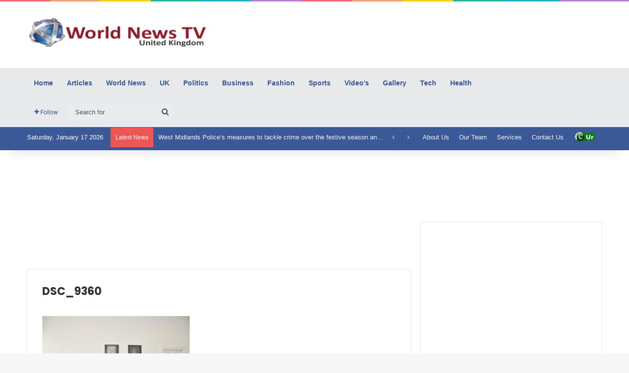

--- FILE ---
content_type: text/html; charset=UTF-8
request_url: https://wntv.co.uk/meeting-with-leader-of-birmingham-city-council/dsc_9360/
body_size: 23712
content:
<!DOCTYPE html> <html lang="en-US" data-skin="light"> <head> <meta charset="UTF-8"/> <link rel="profile" href="//gmpg.org/xfn/11"/> <meta http-equiv='x-dns-prefetch-control' content='on'> <link rel='dns-prefetch' href="//cdnjs.cloudflare.com/"/> <link rel='dns-prefetch' href="//ajax.googleapis.com/"/> <link rel='dns-prefetch' href="//fonts.googleapis.com/"/> <link rel='dns-prefetch' href="//fonts.gstatic.com/"/> <link rel='dns-prefetch' href="//s.gravatar.com/"/> <link rel='dns-prefetch' href="//www.google-analytics.com/"/> <link rel='preload' as='script' href="//ajax.googleapis.com/ajax/libs/webfont/1/webfont.js"> <style id='tie-critical-css' type='text/css'>:root{--brand-color:#0669ff;--dark-brand-color:#0051cc;--bright-color:#FFF;--base-color:#2c2f34}html{-ms-touch-action:manipulation;touch-action:manipulation;-webkit-text-size-adjust:100%;-ms-text-size-adjust:100%}article,aside,details,figcaption,figure,footer,header,main,menu,nav,section,summary{display:block}audio,canvas,progress,video{display:inline-block}audio:not([controls]){display:none;height:0}progress{vertical-align:baseline}template,[hidden]{display:none}a{background-color:transparent}a:active,a:hover{outline-width:0}abbr[title]{border-bottom:none;text-decoration:underline;text-decoration:underline dotted}b,strong{font-weight:inherit}b,strong{font-weight:600}dfn{font-style:italic}mark{background-color:#ff0;color:#000}small{font-size:80%}sub,sup{font-size:75%;line-height:0;position:relative;vertical-align:baseline}sub{bottom:-0.25em}sup{top:-0.5em}img{border-style:none}svg:not(:root){overflow:hidden}figure{margin:1em 0}hr{box-sizing:content-box;height:0;overflow:visible}button,input,select,textarea{font:inherit}optgroup{font-weight:bold}button,input,select{overflow:visible}button,input,select,textarea{margin:0}button,select{text-transform:none}button,[type="button"],[type="reset"],[type="submit"]{cursor:pointer}[disabled]{cursor:default}button,html [type="button"],[type="reset"],[type="submit"]{-webkit-appearance:button}button::-moz-focus-inner,input::-moz-focus-inner{border:0;padding:0}button:-moz-focusring,input:-moz-focusring{outline:1px dotted ButtonText}fieldset{border:1px solid #c0c0c0;margin:0 2px;padding:0.35em 0.625em 0.75em}legend{box-sizing:border-box;color:inherit;display:table;max-width:100%;padding:0;white-space:normal}textarea{overflow:auto}[type="checkbox"],[type="radio"]{box-sizing:border-box;padding:0}[type="number"]::-webkit-inner-spin-button,[type="number"]::-webkit-outer-spin-button{height:auto}[type="search"]{-webkit-appearance:textfield}[type="search"]::-webkit-search-cancel-button,[type="search"]::-webkit-search-decoration{-webkit-appearance:none}*{padding:0;margin:0;list-style:none;border:0;outline:none;box-sizing:border-box}*:before,*:after{box-sizing:border-box}body{background:#F7F7F7;color:var(--base-color);font-family:-apple-system, BlinkMacSystemFont, "Segoe UI", Roboto, Oxygen, Oxygen-Sans, Ubuntu, Cantarell, "Helvetica Neue", "Open Sans", Arial, sans-serif;font-size:13px;line-height:21px}h1,h2,h3,h4,h5,h6,.the-subtitle{line-height:1.4;font-weight:600}h1{font-size:41px;font-weight:700}h2{font-size:27px}h3{font-size:23px}h4,.the-subtitle{font-size:17px}h5{font-size:13px}h6{font-size:12px}a{color:var(--base-color);text-decoration:none;transition:0.15s}.brand-title,a:hover{color:var(--brand-color)}img,object,embed{max-width:100%;height:auto}iframe{max-width:100%}p{line-height:1.7}.says,.screen-reader-text,.comment-form-comment label{clip:rect(1px, 1px, 1px, 1px);position:absolute !important;height:1px;width:1px;overflow:hidden}.stream-title{margin-bottom:3px;font-size:11px;color:#a5a5a5;display:block}.stream-item{text-align:center;position:relative;z-index:2;margin:20px 0;padding:0}.stream-item iframe{margin:0 auto}.stream-item img{max-width:100%;width:auto;height:auto;margin:0 auto;display:inline-block;vertical-align:middle}.stream-item.stream-item-above-header{margin:0}.stream-item.stream-item-between .post-item-inner{width:100%;display:block}.post-layout-8.is-header-layout-1.has-header-ad .entry-header-outer,body.post-layout-8.has-header-below-ad .entry-header-outer{padding-top:0}.stream-item-top-wrapper ~ .stream-item-below-header,.is-header-layout-1.has-header-ad.post-layout-6 .featured-area,.has-header-below-ad.post-layout-6 .featured-area{margin-top:0}.has-header-below-ad .fullwidth-entry-title.container-wrapper,.is-header-layout-1.has-header-ad .fullwidth-entry-title,.is-header-layout-1.has-header-ad .is-first-section,.has-header-below-ad .is-first-section{padding-top:0;margin-top:0}@media (max-width: 991px){body:not(.is-header-layout-1).has-header-below-ad.has-header-ad .top-nav-below .has-breaking-news{margin-bottom:20px}.has-header-ad .fullwidth-entry-title.container-wrapper,.has-header-ad.has-header-below-ad .stream-item-below-header,.single.has-header-ad:not(.has-header-below-ad) #content,.page.has-header-ad:not(.has-header-below-ad) #content{margin-top:0}.has-header-ad .is-first-section{padding-top:0}.has-header-ad:not(.has-header-below-ad) .buddypress-header-outer{margin-bottom:15px}}.has-full-width-logo .stream-item-top-wrapper,.header-layout-2 .stream-item-top-wrapper{width:100%;max-width:100%;float:none;clear:both}@media (min-width: 992px){.header-layout-2.has-normal-width-logo .stream-item-top-wrapper{margin-top:0}}.header-layout-3.no-stream-item .logo-container{width:100%;float:none}@media (min-width: 992px){.header-layout-3.has-normal-width-logo .stream-item-top img{float:right}}@media (max-width: 991px){.header-layout-3.has-normal-width-logo .stream-item-top{clear:both}}#background-stream-cover{top:0;left:0;z-index:0;overflow:hidden;width:100%;height:100%;position:fixed}@media (max-width: 768px){.hide_banner_header .stream-item-above-header,.hide_banner_top .stream-item-top-wrapper,.hide_banner_below_header .stream-item-below-header,.hide_banner_bottom .stream-item-above-footer,.hide_banner_above .stream-item-above-post,.hide_banner_above_content .stream-item-above-post-content,.hide_banner_below_content .stream-item-below-post-content,.hide_banner_below .stream-item-below-post,.hide_banner_comments .stream-item-below-post-comments,.hide_breaking_news #top-nav,.hide_sidebars .sidebar,.hide_footer_tiktok #footer-tiktok,.hide_footer_instagram #footer-instagram,.hide_footer #footer-widgets-container,.hide_copyright #site-info,.hide_breadcrumbs #breadcrumb,.hide_share_post_top .share-buttons-top,.hide_share_post_bottom .share-buttons-bottom,.hide_post_newsletter #post-newsletter,.hide_related #related-posts,.hide_read_next #read-next-block,.hide_post_authorbio .post-components .about-author,.hide_post_nav .prev-next-post-nav,.hide_back_top_button #go-to-top,.hide_read_more_buttons .more-link,.hide_inline_related_posts #inline-related-post{display:none !important}}.tie-icon:before,[class^="tie-icon-"],[class*=" tie-icon-"]{font-family:'tiefonticon' !important;speak:never;font-style:normal;font-weight:normal;font-variant:normal;text-transform:none;line-height:1;-webkit-font-smoothing:antialiased;-moz-osx-font-smoothing:grayscale;display:inline-block}body.tie-no-js a.remove,body.tie-no-js .tooltip,body.tie-no-js .woocommerce-message,body.tie-no-js .woocommerce-error,body.tie-no-js .woocommerce-info,body.tie-no-js .bbp-template-notice,body.tie-no-js .indicator-hint,body.tie-no-js .menu-counter-bubble-outer,body.tie-no-js .notifications-total-outer,body.tie-no-js .comp-sub-menu,body.tie-no-js .menu-sub-content{display:none !important}body.tie-no-js .fa,body.tie-no-js .fas,body.tie-no-js .far,body.tie-no-js .fab,body.tie-no-js .tie-icon:before,body.tie-no-js [class^="tie-icon-"],body.tie-no-js [class*=" tie-icon-"],body.tie-no-js .weather-icon{visibility:hidden !important}body.tie-no-js [class^="tie-icon-"]:before,body.tie-no-js [class*=" tie-icon-"]:before{content:"\f105"}.tie-popup,#autocomplete-suggestions{display:none}.container{margin-right:auto;margin-left:auto;padding-left:15px;padding-right:15px}.container:after{content:"";display:table;clear:both}@media (min-width: 768px){.container{width:100%}}@media (min-width: 1200px){.container{max-width:1200px}}.tie-row{margin-left:-15px;margin-right:-15px}.tie-row:after{content:"";display:table;clear:both}.tie-col-xs-1,.tie-col-sm-1,.tie-col-md-1,.tie-col-xs-2,.tie-col-sm-2,.tie-col-md-2,.tie-col-xs-3,.tie-col-sm-3,.tie-col-md-3,.tie-col-xs-4,.tie-col-sm-4,.tie-col-md-4,.tie-col-xs-5,.tie-col-sm-5,.tie-col-md-5,.tie-col-xs-6,.tie-col-sm-6,.tie-col-md-6,.tie-col-xs-7,.tie-col-sm-7,.tie-col-md-7,.tie-col-xs-8,.tie-col-sm-8,.tie-col-md-8,.tie-col-xs-9,.tie-col-sm-9,.tie-col-md-9,.tie-col-xs-10,.tie-col-sm-10,.tie-col-md-10,.tie-col-xs-11,.tie-col-sm-11,.tie-col-md-11,.tie-col-xs-12,.tie-col-sm-12,.tie-col-md-12{position:relative;min-height:1px;padding-left:15px;padding-right:15px}.tie-col-xs-1,.tie-col-xs-2,.tie-col-xs-3,.tie-col-xs-4,.tie-col-xs-5,.tie-col-xs-6,.tie-col-xs-7,.tie-col-xs-8,.tie-col-xs-9,.tie-col-xs-10,.tie-col-xs-11,.tie-col-xs-12{float:left}.tie-col-xs-1{width:8.33333%}.tie-col-xs-2{width:16.66667%}.tie-col-xs-3{width:25%}.tie-col-xs-4{width:33.33333%}.tie-col-xs-5{width:41.66667%}.tie-col-xs-6{width:50%}.tie-col-xs-7{width:58.33333%}.tie-col-xs-8{width:66.66667%}.tie-col-xs-9{width:75%}.tie-col-xs-10{width:83.33333%}.tie-col-xs-11{width:91.66667%}.tie-col-xs-12{width:100%}@media (min-width: 768px){.tie-col-sm-1,.tie-col-sm-2,.tie-col-sm-3,.tie-col-sm-4,.tie-col-sm-5,.tie-col-sm-6,.tie-col-sm-7,.tie-col-sm-8,.tie-col-sm-9,.tie-col-sm-10,.tie-col-sm-11,.tie-col-sm-12{float:left}.tie-col-sm-1{width:8.33333%}.tie-col-sm-2{width:16.66667%}.tie-col-sm-3{width:25%}.tie-col-sm-4{width:33.33333%}.tie-col-sm-5{width:41.66667%}.tie-col-sm-6{width:50%}.tie-col-sm-7{width:58.33333%}.tie-col-sm-8{width:66.66667%}.tie-col-sm-9{width:75%}.tie-col-sm-10{width:83.33333%}.tie-col-sm-11{width:91.66667%}.tie-col-sm-12{width:100%}}@media (min-width: 992px){.tie-col-md-1,.tie-col-md-2,.tie-col-md-3,.tie-col-md-4,.tie-col-md-5,.tie-col-md-6,.tie-col-md-7,.tie-col-md-8,.tie-col-md-9,.tie-col-md-10,.tie-col-md-11,.tie-col-md-12{float:left}.tie-col-md-1{width:8.33333%}.tie-col-md-2{width:16.66667%}.tie-col-md-3{width:25%}.tie-col-md-4{width:33.33333%}.tie-col-md-5{width:41.66667%}.tie-col-md-6{width:50%}.tie-col-md-7{width:58.33333%}.tie-col-md-8{width:66.66667%}.tie-col-md-9{width:75%}.tie-col-md-10{width:83.33333%}.tie-col-md-11{width:91.66667%}.tie-col-md-12{width:100%}}.tie-alignleft{float:left}.tie-alignright{float:right}.tie-aligncenter{clear:both;margin-left:auto;margin-right:auto}.fullwidth{width:100% !important}.alignleft{float:left;margin:0.375em 1.75em 1em 0}.alignright{float:right;margin:0.375em 0 1em 1.75em}.aligncenter{clear:both;display:block;margin:0 auto 1.75em;text-align:center;margin-left:auto;margin-right:auto;margin-top:6px;margin-bottom:6px}@media (max-width: 767px){.entry .alignright,.entry .alignright img,.entry .alignleft,.entry .alignleft img{float:none;clear:both;display:block;margin:0 auto 1.75em}}.clearfix:before,.clearfix:after{content:"\0020";display:block;height:0;overflow:hidden}.clearfix:after{clear:both}.tie-container,#tie-wrapper{height:100%;min-height:650px}.tie-container{position:relative;overflow:hidden}#tie-wrapper{background:#fff;position:relative;z-index:108;height:100%;margin:0 auto}.container-wrapper{background:#ffffff;border:1px solid rgba(0,0,0,0.1);border-radius:2px;padding:30px}#content{margin-top:30px}@media (max-width: 991px){#content{margin-top:15px}}.site-content{-ms-word-wrap:break-word;word-wrap:break-word}.boxed-layout #tie-wrapper,.boxed-layout .fixed-nav{max-width:1230px}.boxed-layout.wrapper-has-shadow #tie-wrapper{box-shadow:0 1px 7px rgba(171,171,171,0.5)}@media (min-width: 992px){.boxed-layout #main-nav.fixed-nav,.boxed-layout #tie-wrapper{width:95%}}@media (min-width: 992px){.framed-layout #tie-wrapper{margin-top:25px;margin-bottom:25px}}@media (min-width: 992px){.border-layout #tie-container{margin:25px}.border-layout:after,.border-layout:before{background:inherit;content:"";display:block;height:25px;left:0;bottom:0;position:fixed;width:100%;z-index:110}.border-layout:before{top:0;bottom:auto}.border-layout.admin-bar:before{top:32px}.border-layout #main-nav.fixed-nav{left:25px;right:25px;width:calc(100% - 50px)}}#header-notification-bar{background:var(--brand-color);color:#fff;position:relative;z-index:1}#header-notification-bar p a{color:#fff;text-decoration:underline}#header-notification-bar .container{display:flex;justify-content:space-between;font-size:16px;flex-wrap:wrap;align-items:center;gap:40px;min-height:65px}#header-notification-bar .container .button{font-size:14px}#header-notification-bar .container:after{display:none}@media (max-width: 991px){#header-notification-bar .container{justify-content:center;padding-top:15px;padding-bottom:15px;gap:15px;flex-direction:column}}.theme-header{background:#fff;position:relative;z-index:999}.theme-header:after{content:"";display:table;clear:both}.theme-header.has-shadow{box-shadow:rgba(0,0,0,0.1) 0px 25px 20px -20px}.theme-header.top-nav-below .top-nav{z-index:8}.is-stretch-header .container{max-width:100%}#menu-components-wrap{display:flex;justify-content:space-between;width:100%;flex-wrap:wrap}.header-layout-2 #menu-components-wrap{justify-content:center}.header-layout-4 #menu-components-wrap{justify-content:flex-start}.header-layout-4 #menu-components-wrap .main-menu-wrap{flex-grow:2}.header-layout-4 #menu-components-wrap .flex-placeholder{flex-grow:1}.logo-row{position:relative}#logo{margin-top:40px;margin-bottom:40px;display:block;float:left}#logo img{vertical-align:middle}#logo img[src*='.svg']{width:100% !important}@-moz-document url-prefix(){#logo img[src*='.svg']{height:100px}}#logo a{display:inline-block}#logo .h1-off{position:absolute;top:-9000px;left:-9000px}#logo.text-logo a{color:var(--brand-color)}#logo.text-logo a:hover{color:var(--dark-brand-color);opacity:0.8}#tie-logo-inverted,#tie-sticky-logo-inverted{display:none}.tie-skin-inverted #tie-sticky-logo-inverted,.tie-skin-inverted #tie-logo-inverted{display:block}.tie-skin-inverted #tie-sticky-logo-default,.tie-skin-inverted #tie-logo-default{display:none}.logo-text{font-size:50px;line-height:50px;font-weight:bold}@media (max-width: 670px){.logo-text{font-size:30px}}.has-full-width-logo.is-stretch-header .logo-container{padding:0}.has-full-width-logo #logo{margin:0}.has-full-width-logo #logo a,.has-full-width-logo #logo img{width:100%;height:auto;display:block}.has-full-width-logo #logo,.header-layout-2 #logo{float:none;text-align:center}.has-full-width-logo #logo img,.header-layout-2 #logo img{margin-right:auto;margin-left:auto}.has-full-width-logo .logo-container,.header-layout-2 .logo-container{width:100%;float:none}@media (max-width: 991px){#theme-header.has-normal-width-logo #logo{margin:14px 0 !important;text-align:left;line-height:1}#theme-header.has-normal-width-logo #logo img{width:auto;height:auto;max-width:190px}}@media (max-width: 479px){#theme-header.has-normal-width-logo #logo img{max-width:160px;max-height:60px !important}}@media (max-width: 991px){#theme-header.mobile-header-default:not(.header-layout-1) #logo,#theme-header.mobile-header-default.header-layout-1 .header-layout-1-logo{flex-grow:10}#theme-header.mobile-header-centered.header-layout-1 .header-layout-1-logo{width:auto !important}#theme-header.mobile-header-centered #logo{float:none;text-align:center}}.components{display:flex;align-items:center;justify-content:end}.components>li{position:relative}.components>li.social-icons-item{margin:0}.components>li>a{display:block;position:relative;width:30px;text-align:center;font-size:16px;white-space:nowrap}.components>li>a:hover,.components>li:hover>a{z-index:2}.components .avatar{border-radius:100%;position:relative;top:3px;max-width:20px}.components a.follow-btn{width:auto;padding-left:15px;padding-right:15px;overflow:hidden;font-size:12px}.components .search-bar form{width:auto;background:rgba(255,255,255,0.1);line-height:36px;border-radius:50px;position:relative}.main-nav-light .main-nav .components .search-bar form,.top-nav-light .top-nav .components .search-bar form{background:rgba(0,0,0,0.05)}.components #search-input{border:0;width:100%;background:transparent;padding:0 35px 0 20px;border-radius:0;font-size:inherit}.components #search-submit{position:absolute;right:0;top:0;width:40px;line-height:inherit;color:#777777;background:transparent;font-size:15px;padding:0;transition:color 0.15s;border:none}.components #search-submit:hover{color:var(--brand-color)}#search-submit .tie-icon-spinner{color:#fff;cursor:default;animation:tie-spin 3s infinite linear}.popup-login-icon.has-title a{width:auto;padding:0 8px}.popup-login-icon.has-title span{line-height:unset;float:left}.popup-login-icon.has-title .login-title{position:relative;font-size:13px;padding-left:4px}.weather-menu-item{display:flex;align-items:center;padding-right:5px;overflow:hidden}.weather-menu-item .weather-wrap{padding:0;overflow:inherit;line-height:23px}.weather-menu-item .weather-forecast-day{display:block;float:left;width:auto;padding:0 5px;line-height:initial}.weather-menu-item .weather-forecast-day .weather-icon{font-size:26px;margin-bottom:0}.weather-menu-item .city-data{float:left;display:block;font-size:12px}.weather-menu-item .weather-current-temp{font-size:16px;font-weight:400}.weather-menu-item .weather-current-temp sup{font-size:9px;top:-2px}.weather-menu-item .theme-notice{padding:0 10px}.components .tie-weather-widget{color:var(--base-color)}.main-nav-dark .main-nav .tie-weather-widget{color:#ffffff}.top-nav-dark .top-nav .tie-weather-widget{color:#ccc}.components .icon-basecloud-bg:after{color:#ffffff}.main-nav-dark .main-nav .icon-basecloud-bg:after{color:#1f2024}.top-nav-dark .top-nav .icon-basecloud-bg:after{color:#1f2024}.custom-menu-button{padding-right:5px}.custom-menu-button .button{font-size:13px;display:inline-block;line-height:21px;width:auto}.header-layout-1 #menu-components-wrap{display:flex;justify-content:flex-end}.header-layout-1 .main-menu-wrapper{display:table;width:100%}.header-layout-1 #logo{line-height:1;float:left;margin-top:20px;margin-bottom:20px}.header-layout-1 .header-layout-1-logo{display:table-cell;vertical-align:middle;float:none}.is-header-bg-extended #theme-header,.is-header-bg-extended #theme-header.header-layout-1 #main-nav:not(.fixed-nav){background:transparent !important;display:inline-block !important;width:100% !important;box-shadow:none !important;transition:background 0.3s}.is-header-bg-extended #theme-header:before,.is-header-bg-extended #theme-header.header-layout-1 #main-nav:not(.fixed-nav):before{content:"";position:absolute;width:100%;left:0;right:0;top:0;height:150px;background-image:linear-gradient(to top, transparent, rgba(0,0,0,0.5))}@media (max-width: 991px){.is-header-bg-extended #tie-wrapper #theme-header .logo-container:not(.fixed-nav){background:transparent;box-shadow:none;transition:background 0.3s}}.is-header-bg-extended .has-background .is-first-section{margin-top:-350px !important}.is-header-bg-extended .has-background .is-first-section>*{padding-top:350px !important}.rainbow-line{height:3px;width:100%;position:relative;z-index:2;background-image:-webkit-linear-gradient(left, #f76570 0%, #f76570 8%, #f3a46b 8%, #f3a46b 16%, #f3a46b 16%, #ffd205 16%, #ffd205 24%, #ffd205 24%, #1bbc9b 24%, #1bbc9b 25%, #1bbc9b 32%, #14b9d5 32%, #14b9d5 40%, #c377e4 40%, #c377e4 48%, #f76570 48%, #f76570 56%, #f3a46b 56%, #f3a46b 64%, #ffd205 64%, #ffd205 72%, #1bbc9b 72%, #1bbc9b 80%, #14b9d5 80%, #14b9d5 80%, #14b9d5 89%, #c377e4 89%, #c377e4 100%);background-image:linear-gradient(to right, #f76570 0%, #f76570 8%, #f3a46b 8%, #f3a46b 16%, #f3a46b 16%, #ffd205 16%, #ffd205 24%, #ffd205 24%, #1bbc9b 24%, #1bbc9b 25%, #1bbc9b 32%, #14b9d5 32%, #14b9d5 40%, #c377e4 40%, #c377e4 48%, #f76570 48%, #f76570 56%, #f3a46b 56%, #f3a46b 64%, #ffd205 64%, #ffd205 72%, #1bbc9b 72%, #1bbc9b 80%, #14b9d5 80%, #14b9d5 80%, #14b9d5 89%, #c377e4 89%, #c377e4 100%)}@media (max-width: 991px){.logo-container,.header-layout-1 .main-menu-wrapper{border-width:0;display:flex;flex-flow:row nowrap;align-items:center;justify-content:space-between}}.mobile-header-components{display:none;z-index:10;height:30px;line-height:30px;flex-wrap:nowrap;flex:1 1 0%}.mobile-header-components .components{float:none;display:flex !important;justify-content:flex-start}.mobile-header-components .components li.custom-menu-link{display:inline-block;float:none}.mobile-header-components .components li.custom-menu-link>a{width:20px;padding-bottom:15px}.mobile-header-components .components li.custom-menu-link>a .menu-counter-bubble{right:calc(50% - 10px);bottom:-10px}.header-layout-1.main-nav-dark .mobile-header-components .components li.custom-menu-link>a{color:#fff}.mobile-header-components .components .comp-sub-menu{padding:10px}.dark-skin .mobile-header-components .components .comp-sub-menu{background:#1f2024}.mobile-header-components [class^="tie-icon-"],.mobile-header-components [class*=" tie-icon-"]{font-size:18px;width:20px;height:20px;vertical-align:middle}.mobile-header-components .tie-mobile-menu-icon{font-size:20px}.mobile-header-components .tie-icon-grid-9,.mobile-header-components .tie-icon-grid-4{transform:scale(1.75)}.mobile-header-components .nav-icon{display:inline-block;width:20px;height:2px;background-color:var(--base-color);position:relative;top:-4px;transition:background 0.4s ease}.mobile-header-components .nav-icon:before,.mobile-header-components .nav-icon:after{position:absolute;right:0;background-color:var(--base-color);content:'';display:block;width:100%;height:100%;transition:transform 0.4s, background 0.4s, right .2s ease;transform:translateZ(0);backface-visibility:hidden}.mobile-header-components .nav-icon:before{transform:translateY(-7px)}.mobile-header-components .nav-icon:after{transform:translateY(7px)}.mobile-header-components .nav-icon.is-layout-2:before,.mobile-header-components .nav-icon.is-layout-2:after{width:70%;right:15%}.mobile-header-components .nav-icon.is-layout-3:after{width:60%}.mobile-header-components .nav-icon.is-layout-4:after{width:60%;right:auto;left:0}.dark-skin .mobile-header-components .nav-icon,.dark-skin .mobile-header-components .nav-icon:before,.dark-skin .mobile-header-components .nav-icon:after,.main-nav-dark.header-layout-1 .mobile-header-components .nav-icon,.main-nav-dark.header-layout-1 .mobile-header-components .nav-icon:before,.main-nav-dark.header-layout-1 .mobile-header-components .nav-icon:after{background-color:#ffffff}.dark-skin .mobile-header-components .nav-icon .menu-text,.main-nav-dark.header-layout-1 .mobile-header-components .nav-icon .menu-text{color:#ffffff}.mobile-header-components .menu-text-wrapper{white-space:nowrap;width:auto !important}.mobile-header-components .menu-text{color:var(--base-color);line-height:30px;font-size:12px;padding:0 0 0 5px;display:inline-block;transition:color 0.4s}.dark-skin .mobile-header-components .menu-text,.main-nav-dark.header-layout-1 .mobile-header-components .menu-text{color:#ffffff}#mobile-header-components-area_1 .components li.custom-menu-link>a{margin-right:15px}#mobile-header-components-area_1 .comp-sub-menu{left:0;right:auto}#mobile-header-components-area_2 .components{flex-direction:row-reverse}#mobile-header-components-area_2 .components li.custom-menu-link>a{margin-left:15px}#mobile-menu-icon:hover .nav-icon,#mobile-menu-icon:hover .nav-icon:before,#mobile-menu-icon:hover .nav-icon:after{background-color:var(--brand-color)}@media (max-width: 991px){.logo-container:before,.logo-container:after{height:1px}.mobile-components-row .logo-wrapper{height:auto !important}.mobile-components-row .logo-container,.mobile-components-row.header-layout-1 .main-menu-wrapper{flex-wrap:wrap}.mobile-components-row:not(.header-layout-1) #logo,.mobile-components-row.header-layout-1 .header-layout-1-logo{flex:1 0 100%;order:-1}.mobile-components-row .mobile-header-components{padding:5px 0;height:45px}.mobile-components-row .mobile-header-components .components li.custom-menu-link>a{padding-bottom:0}#tie-body #mobile-container,.mobile-header-components{display:block}#slide-sidebar-widgets{display:none}}.top-nav{background-color:#ffffff;position:relative;z-index:10;line-height:40px;border:1px solid rgba(0,0,0,0.1);border-width:1px 0;color:var(--base-color);clear:both}.main-nav-below.top-nav-above .top-nav{border-top-width:0}.top-nav a:not(.button):not(:hover){color:var(--base-color)}.top-nav .components>li:hover>a{color:var(--brand-color)}.top-nav .search-bar{margin-top:3px;margin-bottom:3px;line-height:34px}.topbar-wrapper{display:flex;min-height:40px}.top-nav.has-menu .topbar-wrapper,.top-nav.has-components .topbar-wrapper{display:block}.top-nav .tie-alignleft,.top-nav .tie-alignright{flex-grow:1;position:relative}.top-nav.has-breaking-news .tie-alignleft{flex:1 0 100px}.top-nav.has-breaking-news .tie-alignright{flex-grow:0;z-index:1}.top-nav.has-date-components .tie-alignleft .components>li:first-child:not(.search-bar),.top-nav.has-date-components-menu .components>li:first-child:not(.search-bar),.top-nav-boxed .top-nav.has-components .components>li:first-child:not(.search-bar){border-width:0}@media (min-width: 992px){.header-layout-1.top-nav-below:not(.has-shadow) .top-nav{border-width:0 0 1px}}.topbar-today-date{padding-right:15px;flex-shrink:0}.top-menu .menu a{padding:0 10px}.top-menu .menu li:hover>a{color:var(--brand-color)}.top-menu .menu ul{display:none;position:absolute;background:#ffffff}.top-menu .menu li:hover>ul{display:block}.top-menu .menu li{position:relative}.top-menu .menu ul.sub-menu a{width:200px;line-height:20px;padding:10px 15px}.tie-alignright .top-menu{float:right;border-width:0 1px}.top-menu .menu .tie-current-menu>a{color:var(--brand-color)}@media (min-width: 992px){.top-nav-boxed .topbar-wrapper{padding-right:15px;padding-left:15px}.top-nav-boxed .top-nav{background:transparent !important;border-width:0}.top-nav-boxed .topbar-wrapper{background:#ffffff;border:1px solid rgba(0,0,0,0.1);border-width:1px 0;width:100%}.top-nav-boxed.has-shadow.top-nav-below .topbar-wrapper,.top-nav-boxed.has-shadow.top-nav-below-main-nav .topbar-wrapper{border-bottom-width:0 !important}}.top-nav .tie-alignleft .components,.top-nav .tie-alignleft .components>li{float:left;justify-content:start}.top-nav .tie-alignleft .comp-sub-menu{right:auto;left:-1px}.top-nav-dark .top-nav{background-color:#2c2e32;color:#ccc}.top-nav-dark .top-nav *{border-color:rgba(255,255,255,0.1)}.top-nav-dark .top-nav .breaking a{color:#ccc}.top-nav-dark .top-nav .breaking a:hover{color:#ffffff}.top-nav-dark .top-nav .components>li>a,.top-nav-dark .top-nav .components>li.social-icons-item .social-link:not(:hover) span{color:#ccc}.top-nav-dark .top-nav .components>li:hover>a{color:#ffffff}.top-nav-dark .top-nav .top-menu li a{color:#ccc;border-color:rgba(255,255,255,0.04)}.top-nav-dark .top-menu ul{background:#2c2e32}.top-nav-dark .top-menu li:hover>a{background:rgba(0,0,0,0.1);color:var(--brand-color)}.top-nav-dark.top-nav-boxed .top-nav{background-color:transparent}.top-nav-dark.top-nav-boxed .topbar-wrapper{background-color:#2c2e32}.top-nav-dark.top-nav-boxed.top-nav-above.main-nav-below .topbar-wrapper{border-width:0}.top-nav-light #top-nav .weather-icon .icon-cloud,.top-nav-light #top-nav .weather-icon .icon-basecloud-bg,.top-nav-light #top-nav .weather-icon .icon-cloud-behind,.main-nav-light #main-nav .weather-icon .icon-cloud,.main-nav-light #main-nav .weather-icon .icon-basecloud-bg,.main-nav-light #main-nav .weather-icon .icon-cloud-behind{color:#d3d3d3}@media (max-width: 991px){.top-nav:not(.has-breaking-news),.topbar-today-date,.top-menu,.theme-header .components{display:none}}.breaking{display:none}.main-nav-wrapper{position:relative;z-index:4}.main-nav-below.top-nav-below-main-nav .main-nav-wrapper{z-index:9}.main-nav-above.top-nav-below .main-nav-wrapper{z-index:10}.main-nav{background-color:var(--main-nav-background);color:var(--main-nav-primary-color);position:relative;border:1px solid var(--main-nav-main-border-color);border-width:1px 0}.main-menu-wrapper{position:relative}@media (min-width: 992px){.header-menu .menu{display:flex}.header-menu .menu a{display:block;position:relative}.header-menu .menu>li>a{white-space:nowrap}.header-menu .menu .sub-menu a{padding:8px 10px}.header-menu .menu a:hover,.header-menu .menu li:hover>a{z-index:2}.header-menu .menu ul:not(.sub-menu-columns):not(.sub-menu-columns-item):not(.sub-list):not(.mega-cat-sub-categories):not(.slider-arrow-nav){box-shadow:0 2px 5px rgba(0,0,0,0.1)}.header-menu .menu ul li{position:relative}.header-menu .menu ul a{border-width:0 0 1px;transition:0.15s}.header-menu .menu ul ul{top:0;left:100%}#main-nav{z-index:9;line-height:60px}.main-menu .menu a{transition:0.15s}.main-menu .menu>li>a{padding:0 14px;font-size:14px;font-weight:700}.main-menu .menu>li>.menu-sub-content{border-top:2px solid var(--main-nav-primary-color)}.main-menu .menu>li.is-icon-only>a{padding:0 20px;line-height:inherit}.main-menu .menu>li.is-icon-only>a:before{display:none}.main-menu .menu>li.is-icon-only>a .tie-menu-icon{font-size:160%;transform:translateY(15%)}.main-menu .menu ul{line-height:20px;z-index:1}.main-menu .menu .sub-menu .tie-menu-icon,.main-menu .menu .mega-recent-featured-list .tie-menu-icon,.main-menu .menu .mega-link-column .tie-menu-icon,.main-menu .menu .mega-cat-more-links .tie-menu-icon{width:20px}.main-menu .menu-sub-content{background:var(--main-nav-background);display:none;padding:15px;width:230px;position:absolute;box-shadow:0 3px 4px rgba(0,0,0,0.2)}.main-menu .menu-sub-content a{width:200px}.main-menu ul li:hover>.menu-sub-content,.main-menu ul li[aria-expanded="true"]>ul,.main-menu ul li[aria-expanded="true"]>.mega-menu-block{display:block;z-index:1}nav.main-nav.menu-style-default .menu>li.tie-current-menu{border-bottom:5px solid var(--main-nav-primary-color);margin-bottom:-5px}nav.main-nav.menu-style-default .menu>li.tie-current-menu>a:after{content:"";width:20px;height:2px;position:absolute;margin-top:17px;left:50%;top:50%;bottom:auto;right:auto;transform:translateX(-50%) translateY(-50%);background:#2c2f34;transition:0.3s}nav.main-nav.menu-style-solid-bg .menu>li.tie-current-menu>a,nav.main-nav.menu-style-solid-bg .menu>li:hover>a{background-color:var(--main-nav-primary-color);color:var(--main-nav-contrast-primary-color)}nav.main-nav.menu-style-side-arrow .menu>li.tie-current-menu{border-bottom-color:var(--main-nav-primary-color);border-bottom-width:10px !important;border-bottom-style:solid;margin-bottom:-10px}nav.main-nav.menu-style-side-arrow .menu>li.tie-current-menu+.tie-current-menu{border-bottom:none !important}nav.main-nav.menu-style-side-arrow .menu>li.tie-current-menu+.tie-current-menu>a:after{display:none !important}nav.main-nav.menu-style-side-arrow .menu>li.tie-current-menu>a:after{position:absolute;content:"";width:0;height:0;background-color:transparent;border-top:10px solid var(--main-nav-primary-color);border-right:10px solid transparent;bottom:-10px;left:100%;filter:brightness(80%)}nav.main-nav.menu-style-side-arrow .menu>li.tie-current-menu.menu-item-has-children:hover:after,nav.main-nav.menu-style-side-arrow .menu>li.tie-current-menu.menu-item-has-children:hover>a:after,nav.main-nav.menu-style-side-arrow .menu>li.tie-current-menu.mega-menu:hover:after,nav.main-nav.menu-style-side-arrow .menu>li.tie-current-menu.mega-menu:hover>a:after{display:none}nav.main-nav.menu-style-minimal .menu>li.tie-current-menu>a,nav.main-nav.menu-style-minimal .menu>li:hover>a{color:var(--main-nav-primary-color) !important}nav.main-nav.menu-style-minimal .menu>li.tie-current-menu>a::before,nav.main-nav.menu-style-minimal .menu>li:hover>a::before{border-top-color:var(--main-nav-primary-color) !important}nav.main-nav.menu-style-border-bottom .menu>li.tie-current-menu{border-bottom:3px solid var(--main-nav-primary-color);margin-bottom:-3px}nav.main-nav.menu-style-border-top .menu>li.tie-current-menu{border-top:3px solid var(--main-nav-primary-color);margin-bottom:-3px}nav.main-nav.menu-style-line .menu>li>a:after{content:"";left:50%;top:50%;bottom:auto;right:auto;transform:translateX(-50%) translateY(-50%);height:3px;position:absolute;margin-top:14px;background:var(--main-nav-primary-color);transition:0.4s;width:0}nav.main-nav.menu-style-line .menu>li.tie-current-menu>a:after,nav.main-nav.menu-style-line .menu>li:hover>a:after{width:50%}nav.main-nav.menu-style-arrow .menu>li.tie-current-menu>a:after{border-color:#fff transparent transparent;border-top-color:var(--main-nav-primary-color);border-style:solid;border-width:7px 7px 0;display:block;height:0;left:50%;margin-left:-7px;top:0 !important;width:0;content:"";position:absolute}nav.main-nav.menu-style-vertical-line .menu>li.tie-current-menu>a:after{content:"";width:2px;height:20px;position:absolute;margin-top:17px;left:50%;right:auto;transform:translateX(-50%);bottom:0;background:var(--main-nav-primary-color)}.header-layout-1 .main-menu-wrap .menu>li:only-child:not(.mega-menu){position:relative}.header-layout-1 .main-menu-wrap .menu>li:only-child>.menu-sub-content{right:0;left:auto}.header-layout-1 .main-menu-wrap .menu>li:only-child>.menu-sub-content ul{left:auto;right:100%}nav.main-nav .components>li:hover>a{color:var(--brand-color)}.main-nav .menu ul li:hover>a:not(.megamenu-pagination),.main-nav .components li a:hover,.main-nav .menu ul li.current-menu-item:not(.mega-link-column)>a{color:var(--main-nav-primary-color)}.main-nav .menu a,.main-nav .components li a{color:var(--main-nav-text-color)}.main-nav .components li.custom-menu-button:hover a.button,.main-nav .components li a.button:hover,.main-nav .components li a.checkout-button{color:var(--main-nav-contrast-primary-color)}.main-nav-light{--main-nav-background:#FFFFFF;--main-nav-secondry-background:rgba(0,0,0,0.03);--main-nav-primary-color:var(--brand-color);--main-nav-contrast-primary-color:var(--bright-color);--main-nav-text-color:var(--base-color);--main-nav-secondry-text-color:rgba(0,0,0,0.5);--main-nav-main-border-color:rgba(0,0,0,0.1);--main-nav-secondry-border-color:rgba(0,0,0,0.08)}.main-nav-light.fixed-nav{background-color:rgba(255,255,255,0.95)}.main-nav-dark{--main-nav-background:#1f2024;--main-nav-secondry-background:rgba(0,0,0,0.2);--main-nav-primary-color:var(--brand-color);--main-nav-contrast-primary-color:var(--bright-color);--main-nav-text-color:#FFFFFF;--main-nav-secondry-text-color:rgba(225,255,255,0.5);--main-nav-main-border-color:rgba(255,255,255,0.07);--main-nav-secondry-border-color:rgba(255,255,255,0.04)}.main-nav-dark .main-nav,.main-nav-dark .main-nav ul.cats-horizontal li a{border-width:0}.main-nav-dark .main-nav.fixed-nav{background-color:rgba(31,32,36,0.95)}}@media (min-width: 992px){header .menu-item-has-children>a:before,.mega-menu>a:before{content:'';position:absolute;right:10px;top:50%;bottom:auto;transform:translateY(-50%);font-family:'tiefonticon' !important;font-style:normal;font-weight:normal;font-variant:normal;text-transform:none;content:"\f079";font-size:11px;line-height:1}header .menu-item-has-children .menu-item-has-children>a:before,.mega-menu .menu-item-has-children>a:before{content:"\f106";font-size:15px}.menu>.menu-item-has-children:not(.is-icon-only)>a,.menu .mega-menu:not(.is-icon-only)>a{padding-right:25px}}@media (min-width: 992px){.main-nav-boxed .main-nav{border-width:0}.main-nav-boxed .main-menu-wrapper{float:left;width:100%;background-color:var(--main-nav-background);padding-right:15px}.main-nav-boxed.main-nav-light .main-menu-wrapper{border:1px solid var(--main-nav-main-border-color)}.dark-skin .main-nav-boxed.main-nav-light .main-menu-wrapper{border-width:0}.main-nav-boxed.main-nav-light .fixed-nav .main-menu-wrapper{border-color:transparent}.main-nav-above.top-nav-above #main-nav:not(.fixed-nav){top:-1px}.main-nav-below.top-nav-below #main-nav:not(.fixed-nav){bottom:-1px}.dark-skin .main-nav-below.top-nav-above #main-nav{border-width:0}.dark-skin .main-nav-below.top-nav-below-main-nav #main-nav{border-top-width:0}}.main-nav-boxed .main-nav:not(.fixed-nav),.main-nav-boxed .fixed-nav .main-menu-wrapper,.theme-header:not(.main-nav-boxed) .fixed-nav .main-menu-wrapper{background:transparent !important}@media (min-width: 992px){.header-layout-1.main-nav-below.top-nav-above .main-nav{margin-top:-1px;border-top-width:0}.header-layout-1.main-nav-below.top-nav-above .breaking-title{top:0;margin-bottom:-1px}}.header-layout-1.main-nav-below.top-nav-below-main-nav .main-nav-wrapper{z-index:9}.header-layout-1.main-nav-below.top-nav-below-main-nav .main-nav{margin-bottom:-1px;bottom:0;border-top-width:0}@media (min-width: 992px){.header-layout-1.main-nav-below.top-nav-below-main-nav .top-nav{margin-top:-1px}}.header-layout-1.has-shadow:not(.top-nav-below) .main-nav{border-bottom:0}#theme-header.header-layout-1>div:only-child nav{border-width:0 !important}@media only screen and (min-width: 992px) and (max-width: 1100px){.main-nav .menu>li:not(.is-icon-only)>a{padding-left:7px;padding-right:7px}.main-nav .menu>li:not(.is-icon-only)>a:before{display:none}.main-nav .menu>li.is-icon-only>a{padding-left:15px;padding-right:15px}}.menu-tiny-label{font-size:10px;border-radius:10px;padding:2px 7px 3px;margin-left:3px;line-height:1;position:relative;top:-1px}.menu-tiny-label.menu-tiny-circle{border-radius:100%}@media (max-width: 991px){#sticky-logo{display:none}}#main-nav:not(.fixed-nav) #sticky-logo,#main-nav:not(.fixed-nav) .flex-placeholder{display:none}@media (min-width: 992px){#sticky-logo{overflow:hidden;float:left;vertical-align:middle}#sticky-logo a{line-height:1;display:inline-block}#sticky-logo img{position:relative;vertical-align:middle;padding:8px 10px;top:-1px;max-height:50px}.just-before-sticky #sticky-logo img,.header-layout-1 #sticky-logo img{padding:0}.header-layout-1:not(.has-custom-sticky-logo) #sticky-logo{display:none}.theme-header #sticky-logo img{opacity:0;visibility:hidden;width:0 !important;transform:translateY(75%);transition:transform 0.3s cubic-bezier(0.55, 0, 0.1, 1),opacity 0.6s cubic-bezier(0.55, 0, 0.1, 1)}.theme-header.header-layout-1:not(.has-custom-sticky-logo) #sticky-logo img{transition:none}.theme-header:not(.header-layout-1) #main-nav:not(.fixed-nav) #sticky-logo img{margin-left:-20px}.header-layout-1 .flex-placeholder{flex-grow:1}}.theme-header .fixed-nav{position:fixed;width:100%;top:0;bottom:auto !important;z-index:100;will-change:transform;transform:translateY(-100%);transition:transform 0.3s;box-shadow:rgba(99,99,99,0.2) 0px 2px 8px 0px;border-width:0;background-color:rgba(255,255,255,0.95)}.theme-header .fixed-nav:not(.just-before-sticky){line-height:60px !important}@media (min-width: 992px){.theme-header .fixed-nav:not(.just-before-sticky) .header-layout-1-logo{display:none}}.theme-header .fixed-nav:not(.just-before-sticky) #sticky-logo{display:block}.theme-header .fixed-nav:not(.just-before-sticky) #sticky-logo img{opacity:1;visibility:visible;width:auto !important;transform:translateY(0)}@media (min-width: 992px){.header-layout-1:not(.just-before-sticky):not(.has-custom-sticky-logo) .fixed-nav #sticky-logo{display:block}}.admin-bar .theme-header .fixed-nav{top:32px}@media (max-width: 782px){.admin-bar .theme-header .fixed-nav{top:46px}}@media (max-width: 600px){.admin-bar .theme-header .fixed-nav{top:0}}@media (min-width: 992px){.border-layout .theme-header .fixed-nav{top:25px}.border-layout.admin-bar .theme-header .fixed-nav{top:57px}}.theme-header .fixed-nav .container{opacity:0.95}.theme-header .fixed-nav .main-menu-wrapper,.theme-header .fixed-nav .main-menu{border-top:0}.theme-header .fixed-nav.fixed-unpinned:not(.default-behavior-mode) .main-menu .menu>li.tie-current-menu{border-bottom-width:0;margin-bottom:0}.theme-header .fixed-nav.unpinned-no-transition{transition:none}.theme-header .fixed-nav:not(.fixed-unpinned):not(.fixed-pinned) .tie-current-menu{border:none !important}.theme-header .fixed-pinned,.theme-header .default-behavior-mode.fixed-unpinned{transform:translate3d(0, 0, 0)}@media (max-width: 991px){.theme-header .fixed-nav{transition:none}.fixed-nav.logo-container.sticky-up,.fixed-nav.logo-container.sticky-nav-slide.sticky-down,.fixed-nav#main-nav.sticky-up,.fixed-nav#main-nav.sticky-nav-slide.sticky-down{transition:transform 0.4s ease}.sticky-type-slide .fixed-nav.logo-container.sticky-nav-slide-visible,.sticky-type-slide .fixed-nav#main-nav.sticky-nav-slide-visible{transform:translateY(0)}.fixed-nav.default-behavior-mode{transform:none !important}}@media (max-width: 991px){#tie-wrapper header#theme-header{box-shadow:none;background:transparent !important}.logo-container,.header-layout-1 .main-nav{border-width:0;box-shadow:0 3px 7px 0 rgba(0,0,0,0.1)}.header-layout-1.top-nav-below .main-nav:not(.fixed-nav){box-shadow:none}.is-header-layout-1.has-header-ad .top-nav-below .main-nav{border-bottom-width:1px}.logo-container,.header-layout-1 .main-nav{background-color:#ffffff}.dark-skin .logo-container,.main-nav-dark.header-layout-1 .main-nav{background-color:#1f2024}.dark-skin #theme-header .logo-container.fixed-nav{background-color:rgba(31,32,36,0.95)}.header-layout-1.main-nav-below.top-nav-below-main-nav .main-nav{margin-bottom:0}#sticky-nav-mask,.header-layout-1 #menu-components-wrap,.header-layout-3 .main-nav-wrapper,.header-layout-2 .main-nav-wrapper{display:none}.main-menu-wrapper .main-menu-wrap{width:100%}} </style> <meta name='robots' content='index, follow, max-image-preview:large, max-snippet:-1, max-video-preview:-1'/> <style>img:is([sizes="auto" i], [sizes^="auto," i]) { contain-intrinsic-size: 3000px 1500px }</style> <title>DSC_9360 - World News TV</title> <link rel="canonical" href="https://wntv.co.uk/meeting-with-leader-of-birmingham-city-council/dsc_9360/"/> <meta property="og:locale" content="en_US"/> <meta property="og:type" content="article"/> <meta property="og:title" content="DSC_9360 - World News TV"/> <meta property="og:url" content="https://wntv.co.uk/meeting-with-leader-of-birmingham-city-council/dsc_9360/"/> <meta property="og:site_name" content="World News TV"/> <meta property="article:publisher" content="https://www.facebook.com/wntv.uk"/> <meta property="og:image" content="https://wntv.co.uk/meeting-with-leader-of-birmingham-city-council/dsc_9360"/> <meta property="og:image:width" content="800"/> <meta property="og:image:height" content="531"/> <meta property="og:image:type" content="image/jpeg"/> <meta name="twitter:card" content="summary_large_image"/> <meta name="twitter:site" content="@wntvuk"/> <script type="application/ld+json" class="yoast-schema-graph">{"@context":"https://schema.org","@graph":[{"@type":"WebPage","@id":"https://wntv.co.uk/meeting-with-leader-of-birmingham-city-council/dsc_9360/","url":"https://wntv.co.uk/meeting-with-leader-of-birmingham-city-council/dsc_9360/","name":"DSC_9360 - World News TV","isPartOf":{"@id":"https://wntv.co.uk/#website"},"primaryImageOfPage":{"@id":"https://wntv.co.uk/meeting-with-leader-of-birmingham-city-council/dsc_9360/#primaryimage"},"image":{"@id":"https://wntv.co.uk/meeting-with-leader-of-birmingham-city-council/dsc_9360/#primaryimage"},"thumbnailUrl":"https://wntv.co.uk/wp-content/uploads/2016/06/DSC_9360-1.jpg","datePublished":"2016-06-16T03:35:30+00:00","breadcrumb":{"@id":"https://wntv.co.uk/meeting-with-leader-of-birmingham-city-council/dsc_9360/#breadcrumb"},"inLanguage":"en-US","potentialAction":[{"@type":"ReadAction","target":["https://wntv.co.uk/meeting-with-leader-of-birmingham-city-council/dsc_9360/"]}]},{"@type":"ImageObject","inLanguage":"en-US","@id":"https://wntv.co.uk/meeting-with-leader-of-birmingham-city-council/dsc_9360/#primaryimage","url":"https://wntv.co.uk/wp-content/uploads/2016/06/DSC_9360-1.jpg","contentUrl":"https://wntv.co.uk/wp-content/uploads/2016/06/DSC_9360-1.jpg","width":800,"height":531},{"@type":"BreadcrumbList","@id":"https://wntv.co.uk/meeting-with-leader-of-birmingham-city-council/dsc_9360/#breadcrumb","itemListElement":[{"@type":"ListItem","position":1,"name":"Home","item":"https://wntv.co.uk/"},{"@type":"ListItem","position":2,"name":"Meeting with Leader of Birmingham City Council","item":"https://wntv.co.uk/meeting-with-leader-of-birmingham-city-council/"},{"@type":"ListItem","position":3,"name":"DSC_9360"}]},{"@type":"WebSite","@id":"https://wntv.co.uk/#website","url":"https://wntv.co.uk/","name":"World News TV","description":"Best NewsPaper","publisher":{"@id":"https://wntv.co.uk/#organization"},"potentialAction":[{"@type":"SearchAction","target":{"@type":"EntryPoint","urlTemplate":"https://wntv.co.uk/?s={search_term_string}"},"query-input":{"@type":"PropertyValueSpecification","valueRequired":true,"valueName":"search_term_string"}}],"inLanguage":"en-US"},{"@type":"Organization","@id":"https://wntv.co.uk/#organization","name":"World News TV United Kingdom","url":"https://wntv.co.uk/","logo":{"@type":"ImageObject","inLanguage":"en-US","@id":"https://wntv.co.uk/#/schema/logo/image/","url":"https://wntv.co.uk/wp-content/uploads/2017/10/1WNTV-LOGO.png","contentUrl":"https://wntv.co.uk/wp-content/uploads/2017/10/1WNTV-LOGO.png","width":912,"height":472,"caption":"World News TV United Kingdom"},"image":{"@id":"https://wntv.co.uk/#/schema/logo/image/"},"sameAs":["https://www.facebook.com/wntv.uk","https://x.com/wntvuk","https://www.youtube.com/channel/UCnKGybFjRnBWI-7mzIV669Q/videos"]}]}</script> <link rel="alternate" type="application/rss+xml" title="World News TV &raquo; Feed" href="/feed/"/> <style type="text/css"> :root{ --tie-preset-gradient-1: linear-gradient(135deg, rgba(6, 147, 227, 1) 0%, rgb(155, 81, 224) 100%); --tie-preset-gradient-2: linear-gradient(135deg, rgb(122, 220, 180) 0%, rgb(0, 208, 130) 100%); --tie-preset-gradient-3: linear-gradient(135deg, rgba(252, 185, 0, 1) 0%, rgba(255, 105, 0, 1) 100%); --tie-preset-gradient-4: linear-gradient(135deg, rgba(255, 105, 0, 1) 0%, rgb(207, 46, 46) 100%); --tie-preset-gradient-5: linear-gradient(135deg, rgb(238, 238, 238) 0%, rgb(169, 184, 195) 100%); --tie-preset-gradient-6: linear-gradient(135deg, rgb(74, 234, 220) 0%, rgb(151, 120, 209) 20%, rgb(207, 42, 186) 40%, rgb(238, 44, 130) 60%, rgb(251, 105, 98) 80%, rgb(254, 248, 76) 100%); --tie-preset-gradient-7: linear-gradient(135deg, rgb(255, 206, 236) 0%, rgb(152, 150, 240) 100%); --tie-preset-gradient-8: linear-gradient(135deg, rgb(254, 205, 165) 0%, rgb(254, 45, 45) 50%, rgb(107, 0, 62) 100%); --tie-preset-gradient-9: linear-gradient(135deg, rgb(255, 203, 112) 0%, rgb(199, 81, 192) 50%, rgb(65, 88, 208) 100%); --tie-preset-gradient-10: linear-gradient(135deg, rgb(255, 245, 203) 0%, rgb(182, 227, 212) 50%, rgb(51, 167, 181) 100%); --tie-preset-gradient-11: linear-gradient(135deg, rgb(202, 248, 128) 0%, rgb(113, 206, 126) 100%); --tie-preset-gradient-12: linear-gradient(135deg, rgb(2, 3, 129) 0%, rgb(40, 116, 252) 100%); --tie-preset-gradient-13: linear-gradient(135deg, #4D34FA, #ad34fa); --tie-preset-gradient-14: linear-gradient(135deg, #0057FF, #31B5FF); --tie-preset-gradient-15: linear-gradient(135deg, #FF007A, #FF81BD); --tie-preset-gradient-16: linear-gradient(135deg, #14111E, #4B4462); --tie-preset-gradient-17: linear-gradient(135deg, #F32758, #FFC581); --main-nav-background: #1f2024; --main-nav-secondry-background: rgba(0,0,0,0.2); --main-nav-primary-color: #0088ff; --main-nav-contrast-primary-color: #FFFFFF; --main-nav-text-color: #FFFFFF; --main-nav-secondry-text-color: rgba(225,255,255,0.5); --main-nav-main-border-color: rgba(255,255,255,0.07); --main-nav-secondry-border-color: rgba(255,255,255,0.04); } </style> <meta name="viewport" content="width=device-width, initial-scale=1.0"/><script type="text/javascript">
/* <![CDATA[ */
window._wpemojiSettings = {"baseUrl":"https:\/\/s.w.org\/images\/core\/emoji\/16.0.1\/72x72\/","ext":".png","svgUrl":"https:\/\/s.w.org\/images\/core\/emoji\/16.0.1\/svg\/","svgExt":".svg","source":{"concatemoji":"https:\/\/wntv.co.uk\/wp-includes\/js\/wp-emoji-release.min.js"}};
/*! This file is auto-generated */
!function(s,n){var o,i,e;function c(e){try{var t={supportTests:e,timestamp:(new Date).valueOf()};sessionStorage.setItem(o,JSON.stringify(t))}catch(e){}}function p(e,t,n){e.clearRect(0,0,e.canvas.width,e.canvas.height),e.fillText(t,0,0);var t=new Uint32Array(e.getImageData(0,0,e.canvas.width,e.canvas.height).data),a=(e.clearRect(0,0,e.canvas.width,e.canvas.height),e.fillText(n,0,0),new Uint32Array(e.getImageData(0,0,e.canvas.width,e.canvas.height).data));return t.every(function(e,t){return e===a[t]})}function u(e,t){e.clearRect(0,0,e.canvas.width,e.canvas.height),e.fillText(t,0,0);for(var n=e.getImageData(16,16,1,1),a=0;a<n.data.length;a++)if(0!==n.data[a])return!1;return!0}function f(e,t,n,a){switch(t){case"flag":return n(e,"\ud83c\udff3\ufe0f\u200d\u26a7\ufe0f","\ud83c\udff3\ufe0f\u200b\u26a7\ufe0f")?!1:!n(e,"\ud83c\udde8\ud83c\uddf6","\ud83c\udde8\u200b\ud83c\uddf6")&&!n(e,"\ud83c\udff4\udb40\udc67\udb40\udc62\udb40\udc65\udb40\udc6e\udb40\udc67\udb40\udc7f","\ud83c\udff4\u200b\udb40\udc67\u200b\udb40\udc62\u200b\udb40\udc65\u200b\udb40\udc6e\u200b\udb40\udc67\u200b\udb40\udc7f");case"emoji":return!a(e,"\ud83e\udedf")}return!1}function g(e,t,n,a){var r="undefined"!=typeof WorkerGlobalScope&&self instanceof WorkerGlobalScope?new OffscreenCanvas(300,150):s.createElement("canvas"),o=r.getContext("2d",{willReadFrequently:!0}),i=(o.textBaseline="top",o.font="600 32px Arial",{});return e.forEach(function(e){i[e]=t(o,e,n,a)}),i}function t(e){var t=s.createElement("script");t.src=e,t.defer=!0,s.head.appendChild(t)}"undefined"!=typeof Promise&&(o="wpEmojiSettingsSupports",i=["flag","emoji"],n.supports={everything:!0,everythingExceptFlag:!0},e=new Promise(function(e){s.addEventListener("DOMContentLoaded",e,{once:!0})}),new Promise(function(t){var n=function(){try{var e=JSON.parse(sessionStorage.getItem(o));if("object"==typeof e&&"number"==typeof e.timestamp&&(new Date).valueOf()<e.timestamp+604800&&"object"==typeof e.supportTests)return e.supportTests}catch(e){}return null}();if(!n){if("undefined"!=typeof Worker&&"undefined"!=typeof OffscreenCanvas&&"undefined"!=typeof URL&&URL.createObjectURL&&"undefined"!=typeof Blob)try{var e="postMessage("+g.toString()+"("+[JSON.stringify(i),f.toString(),p.toString(),u.toString()].join(",")+"));",a=new Blob([e],{type:"text/javascript"}),r=new Worker(URL.createObjectURL(a),{name:"wpTestEmojiSupports"});return void(r.onmessage=function(e){c(n=e.data),r.terminate(),t(n)})}catch(e){}c(n=g(i,f,p,u))}t(n)}).then(function(e){for(var t in e)n.supports[t]=e[t],n.supports.everything=n.supports.everything&&n.supports[t],"flag"!==t&&(n.supports.everythingExceptFlag=n.supports.everythingExceptFlag&&n.supports[t]);n.supports.everythingExceptFlag=n.supports.everythingExceptFlag&&!n.supports.flag,n.DOMReady=!1,n.readyCallback=function(){n.DOMReady=!0}}).then(function(){return e}).then(function(){var e;n.supports.everything||(n.readyCallback(),(e=n.source||{}).concatemoji?t(e.concatemoji):e.wpemoji&&e.twemoji&&(t(e.twemoji),t(e.wpemoji)))}))}((window,document),window._wpemojiSettings);
/* ]]> */
</script> <script id="advads-ready">
			window.advanced_ads_ready=function(e,a){a=a||"complete";var d=function(e){return"interactive"===a?"loading"!==e:"complete"===e};d(document.readyState)?e():document.addEventListener("readystatechange",(function(a){d(a.target.readyState)&&e()}),{once:"interactive"===a})},window.advanced_ads_ready_queue=window.advanced_ads_ready_queue||[];		</script> <link rel='stylesheet' id='tie-insta-style-css' href="/wp-content/plugins/instanow/assets/style.css" type='text/css' media='all'/> <link rel='stylesheet' id='tie-insta-ilightbox-skin-css' href="/wp-content/plugins/instanow/assets/ilightbox/dark-skin/skin.css" type='text/css' media='all'/> <style id='wp-emoji-styles-inline-css' type='text/css'> img.wp-smiley, img.emoji { display: inline !important; border: none !important; box-shadow: none !important; height: 1em !important; width: 1em !important; margin: 0 0.07em !important; vertical-align: -0.1em !important; background: none !important; padding: 0 !important; } </style> <style id='global-styles-inline-css' type='text/css'> :root{--wp--preset--aspect-ratio--square: 1;--wp--preset--aspect-ratio--4-3: 4/3;--wp--preset--aspect-ratio--3-4: 3/4;--wp--preset--aspect-ratio--3-2: 3/2;--wp--preset--aspect-ratio--2-3: 2/3;--wp--preset--aspect-ratio--16-9: 16/9;--wp--preset--aspect-ratio--9-16: 9/16;--wp--preset--color--black: #000000;--wp--preset--color--cyan-bluish-gray: #abb8c3;--wp--preset--color--white: #ffffff;--wp--preset--color--pale-pink: #f78da7;--wp--preset--color--vivid-red: #cf2e2e;--wp--preset--color--luminous-vivid-orange: #ff6900;--wp--preset--color--luminous-vivid-amber: #fcb900;--wp--preset--color--light-green-cyan: #7bdcb5;--wp--preset--color--vivid-green-cyan: #00d084;--wp--preset--color--pale-cyan-blue: #8ed1fc;--wp--preset--color--vivid-cyan-blue: #0693e3;--wp--preset--color--vivid-purple: #9b51e0;--wp--preset--color--global-color: #3b5998;--wp--preset--gradient--vivid-cyan-blue-to-vivid-purple: linear-gradient(135deg,rgba(6,147,227,1) 0%,rgb(155,81,224) 100%);--wp--preset--gradient--light-green-cyan-to-vivid-green-cyan: linear-gradient(135deg,rgb(122,220,180) 0%,rgb(0,208,130) 100%);--wp--preset--gradient--luminous-vivid-amber-to-luminous-vivid-orange: linear-gradient(135deg,rgba(252,185,0,1) 0%,rgba(255,105,0,1) 100%);--wp--preset--gradient--luminous-vivid-orange-to-vivid-red: linear-gradient(135deg,rgba(255,105,0,1) 0%,rgb(207,46,46) 100%);--wp--preset--gradient--very-light-gray-to-cyan-bluish-gray: linear-gradient(135deg,rgb(238,238,238) 0%,rgb(169,184,195) 100%);--wp--preset--gradient--cool-to-warm-spectrum: linear-gradient(135deg,rgb(74,234,220) 0%,rgb(151,120,209) 20%,rgb(207,42,186) 40%,rgb(238,44,130) 60%,rgb(251,105,98) 80%,rgb(254,248,76) 100%);--wp--preset--gradient--blush-light-purple: linear-gradient(135deg,rgb(255,206,236) 0%,rgb(152,150,240) 100%);--wp--preset--gradient--blush-bordeaux: linear-gradient(135deg,rgb(254,205,165) 0%,rgb(254,45,45) 50%,rgb(107,0,62) 100%);--wp--preset--gradient--luminous-dusk: linear-gradient(135deg,rgb(255,203,112) 0%,rgb(199,81,192) 50%,rgb(65,88,208) 100%);--wp--preset--gradient--pale-ocean: linear-gradient(135deg,rgb(255,245,203) 0%,rgb(182,227,212) 50%,rgb(51,167,181) 100%);--wp--preset--gradient--electric-grass: linear-gradient(135deg,rgb(202,248,128) 0%,rgb(113,206,126) 100%);--wp--preset--gradient--midnight: linear-gradient(135deg,rgb(2,3,129) 0%,rgb(40,116,252) 100%);--wp--preset--font-size--small: 13px;--wp--preset--font-size--medium: 20px;--wp--preset--font-size--large: 36px;--wp--preset--font-size--x-large: 42px;--wp--preset--spacing--20: 0.44rem;--wp--preset--spacing--30: 0.67rem;--wp--preset--spacing--40: 1rem;--wp--preset--spacing--50: 1.5rem;--wp--preset--spacing--60: 2.25rem;--wp--preset--spacing--70: 3.38rem;--wp--preset--spacing--80: 5.06rem;--wp--preset--shadow--natural: 6px 6px 9px rgba(0, 0, 0, 0.2);--wp--preset--shadow--deep: 12px 12px 50px rgba(0, 0, 0, 0.4);--wp--preset--shadow--sharp: 6px 6px 0px rgba(0, 0, 0, 0.2);--wp--preset--shadow--outlined: 6px 6px 0px -3px rgba(255, 255, 255, 1), 6px 6px rgba(0, 0, 0, 1);--wp--preset--shadow--crisp: 6px 6px 0px rgba(0, 0, 0, 1);}:where(.is-layout-flex){gap: 0.5em;}:where(.is-layout-grid){gap: 0.5em;}body .is-layout-flex{display: flex;}.is-layout-flex{flex-wrap: wrap;align-items: center;}.is-layout-flex > :is(*, div){margin: 0;}body .is-layout-grid{display: grid;}.is-layout-grid > :is(*, div){margin: 0;}:where(.wp-block-columns.is-layout-flex){gap: 2em;}:where(.wp-block-columns.is-layout-grid){gap: 2em;}:where(.wp-block-post-template.is-layout-flex){gap: 1.25em;}:where(.wp-block-post-template.is-layout-grid){gap: 1.25em;}.has-black-color{color: var(--wp--preset--color--black) !important;}.has-cyan-bluish-gray-color{color: var(--wp--preset--color--cyan-bluish-gray) !important;}.has-white-color{color: var(--wp--preset--color--white) !important;}.has-pale-pink-color{color: var(--wp--preset--color--pale-pink) !important;}.has-vivid-red-color{color: var(--wp--preset--color--vivid-red) !important;}.has-luminous-vivid-orange-color{color: var(--wp--preset--color--luminous-vivid-orange) !important;}.has-luminous-vivid-amber-color{color: var(--wp--preset--color--luminous-vivid-amber) !important;}.has-light-green-cyan-color{color: var(--wp--preset--color--light-green-cyan) !important;}.has-vivid-green-cyan-color{color: var(--wp--preset--color--vivid-green-cyan) !important;}.has-pale-cyan-blue-color{color: var(--wp--preset--color--pale-cyan-blue) !important;}.has-vivid-cyan-blue-color{color: var(--wp--preset--color--vivid-cyan-blue) !important;}.has-vivid-purple-color{color: var(--wp--preset--color--vivid-purple) !important;}.has-black-background-color{background-color: var(--wp--preset--color--black) !important;}.has-cyan-bluish-gray-background-color{background-color: var(--wp--preset--color--cyan-bluish-gray) !important;}.has-white-background-color{background-color: var(--wp--preset--color--white) !important;}.has-pale-pink-background-color{background-color: var(--wp--preset--color--pale-pink) !important;}.has-vivid-red-background-color{background-color: var(--wp--preset--color--vivid-red) !important;}.has-luminous-vivid-orange-background-color{background-color: var(--wp--preset--color--luminous-vivid-orange) !important;}.has-luminous-vivid-amber-background-color{background-color: var(--wp--preset--color--luminous-vivid-amber) !important;}.has-light-green-cyan-background-color{background-color: var(--wp--preset--color--light-green-cyan) !important;}.has-vivid-green-cyan-background-color{background-color: var(--wp--preset--color--vivid-green-cyan) !important;}.has-pale-cyan-blue-background-color{background-color: var(--wp--preset--color--pale-cyan-blue) !important;}.has-vivid-cyan-blue-background-color{background-color: var(--wp--preset--color--vivid-cyan-blue) !important;}.has-vivid-purple-background-color{background-color: var(--wp--preset--color--vivid-purple) !important;}.has-black-border-color{border-color: var(--wp--preset--color--black) !important;}.has-cyan-bluish-gray-border-color{border-color: var(--wp--preset--color--cyan-bluish-gray) !important;}.has-white-border-color{border-color: var(--wp--preset--color--white) !important;}.has-pale-pink-border-color{border-color: var(--wp--preset--color--pale-pink) !important;}.has-vivid-red-border-color{border-color: var(--wp--preset--color--vivid-red) !important;}.has-luminous-vivid-orange-border-color{border-color: var(--wp--preset--color--luminous-vivid-orange) !important;}.has-luminous-vivid-amber-border-color{border-color: var(--wp--preset--color--luminous-vivid-amber) !important;}.has-light-green-cyan-border-color{border-color: var(--wp--preset--color--light-green-cyan) !important;}.has-vivid-green-cyan-border-color{border-color: var(--wp--preset--color--vivid-green-cyan) !important;}.has-pale-cyan-blue-border-color{border-color: var(--wp--preset--color--pale-cyan-blue) !important;}.has-vivid-cyan-blue-border-color{border-color: var(--wp--preset--color--vivid-cyan-blue) !important;}.has-vivid-purple-border-color{border-color: var(--wp--preset--color--vivid-purple) !important;}.has-vivid-cyan-blue-to-vivid-purple-gradient-background{background: var(--wp--preset--gradient--vivid-cyan-blue-to-vivid-purple) !important;}.has-light-green-cyan-to-vivid-green-cyan-gradient-background{background: var(--wp--preset--gradient--light-green-cyan-to-vivid-green-cyan) !important;}.has-luminous-vivid-amber-to-luminous-vivid-orange-gradient-background{background: var(--wp--preset--gradient--luminous-vivid-amber-to-luminous-vivid-orange) !important;}.has-luminous-vivid-orange-to-vivid-red-gradient-background{background: var(--wp--preset--gradient--luminous-vivid-orange-to-vivid-red) !important;}.has-very-light-gray-to-cyan-bluish-gray-gradient-background{background: var(--wp--preset--gradient--very-light-gray-to-cyan-bluish-gray) !important;}.has-cool-to-warm-spectrum-gradient-background{background: var(--wp--preset--gradient--cool-to-warm-spectrum) !important;}.has-blush-light-purple-gradient-background{background: var(--wp--preset--gradient--blush-light-purple) !important;}.has-blush-bordeaux-gradient-background{background: var(--wp--preset--gradient--blush-bordeaux) !important;}.has-luminous-dusk-gradient-background{background: var(--wp--preset--gradient--luminous-dusk) !important;}.has-pale-ocean-gradient-background{background: var(--wp--preset--gradient--pale-ocean) !important;}.has-electric-grass-gradient-background{background: var(--wp--preset--gradient--electric-grass) !important;}.has-midnight-gradient-background{background: var(--wp--preset--gradient--midnight) !important;}.has-small-font-size{font-size: var(--wp--preset--font-size--small) !important;}.has-medium-font-size{font-size: var(--wp--preset--font-size--medium) !important;}.has-large-font-size{font-size: var(--wp--preset--font-size--large) !important;}.has-x-large-font-size{font-size: var(--wp--preset--font-size--x-large) !important;} :where(.wp-block-post-template.is-layout-flex){gap: 1.25em;}:where(.wp-block-post-template.is-layout-grid){gap: 1.25em;} :where(.wp-block-columns.is-layout-flex){gap: 2em;}:where(.wp-block-columns.is-layout-grid){gap: 2em;} :root :where(.wp-block-pullquote){font-size: 1.5em;line-height: 1.6;} </style> <link rel='stylesheet' id='tie-css-print-css' href="/wp-content/themes/jannah/assets/css/print.css" type='text/css' media='print'/> <link rel='stylesheet' id='tie-theme-child-css-css' href="/wp-content/themes/jannah-child/style.css" type='text/css' media='all'/> <style id='tie-theme-child-css-inline-css' type='text/css'> .wf-active .logo-text,.wf-active h1,.wf-active h2,.wf-active h3,.wf-active h4,.wf-active h5,.wf-active h6,.wf-active .the-subtitle{font-family: 'Poppins';}html .entry-header h1.entry-title{font-size: 22px;}:root:root{--brand-color: #3b5998;--dark-brand-color: #092766;--bright-color: #FFFFFF;--base-color: #2c2f34;}#reading-position-indicator{box-shadow: 0 0 10px rgba( 59,89,152,0.7);}html :root:root{--brand-color: #3b5998;--dark-brand-color: #092766;--bright-color: #FFFFFF;--base-color: #2c2f34;}html #reading-position-indicator{box-shadow: 0 0 10px rgba( 59,89,152,0.7);}html #header-notification-bar{background: var( --tie-preset-gradient-13 );}html #header-notification-bar{--tie-buttons-color: #FFFFFF;--tie-buttons-border-color: #FFFFFF;--tie-buttons-hover-color: #e1e1e1;--tie-buttons-hover-text: #000000;}html #header-notification-bar{--tie-buttons-text: #000000;}html #top-nav,html #top-nav .sub-menu,html #top-nav .comp-sub-menu,html #top-nav .ticker-content,html #top-nav .ticker-swipe,html .top-nav-boxed #top-nav .topbar-wrapper,html .top-nav-dark .top-menu ul,html #autocomplete-suggestions.search-in-top-nav{background-color : #3b5998;}html #top-nav *,html #autocomplete-suggestions.search-in-top-nav{border-color: rgba( #FFFFFF,0.08);}html #top-nav .icon-basecloud-bg:after{color: #3b5998;}html #top-nav a:not(:hover),html #top-nav input,html #top-nav #search-submit,html #top-nav .fa-spinner,html #top-nav .dropdown-social-icons li a span,html #top-nav .components > li .social-link:not(:hover) span,html #autocomplete-suggestions.search-in-top-nav a{color: #f6f7f9;}html #top-nav input::-moz-placeholder{color: #f6f7f9;}html #top-nav input:-moz-placeholder{color: #f6f7f9;}html #top-nav input:-ms-input-placeholder{color: #f6f7f9;}html #top-nav input::-webkit-input-placeholder{color: #f6f7f9;}html #top-nav,html .search-in-top-nav{--tie-buttons-color: #ffffff;--tie-buttons-border-color: #ffffff;--tie-buttons-text: #000000;--tie-buttons-hover-color: #e1e1e1;}html #top-nav a:hover,html #top-nav .menu li:hover > a,html #top-nav .menu > .tie-current-menu > a,html #top-nav .components > li:hover > a,html #top-nav .components #search-submit:hover,html #autocomplete-suggestions.search-in-top-nav .post-title a:hover{color: #ffffff;}html #top-nav,html #top-nav .comp-sub-menu,html #top-nav .tie-weather-widget{color: #ffffff;}html #autocomplete-suggestions.search-in-top-nav .post-meta,html #autocomplete-suggestions.search-in-top-nav .post-meta a:not(:hover){color: rgba( 255,255,255,0.7 );}html #top-nav .weather-icon .icon-cloud,html #top-nav .weather-icon .icon-basecloud-bg,html #top-nav .weather-icon .icon-cloud-behind{color: #ffffff !important;}html #main-nav,html #main-nav .menu-sub-content,html #main-nav .comp-sub-menu,html #main-nav ul.cats-vertical li a.is-active,html #main-nav ul.cats-vertical li a:hover,html #autocomplete-suggestions.search-in-main-nav{background-color: #e8e9ea;}html #main-nav{border-width: 0;}html #theme-header #main-nav:not(.fixed-nav){bottom: 0;}html #main-nav .icon-basecloud-bg:after{color: #e8e9ea;}html #autocomplete-suggestions.search-in-main-nav{border-color: rgba(0,0,0,0.07);}html .main-nav-boxed #main-nav .main-menu-wrapper{border-width: 0;}html #main-nav a:not(:hover),html #main-nav a.social-link:not(:hover) span,html #main-nav .dropdown-social-icons li a span,html #autocomplete-suggestions.search-in-main-nav a{color: #365899;}html .main-nav,html .search-in-main-nav{--main-nav-primary-color: #3b5998;--tie-buttons-color: #3b5998;--tie-buttons-border-color: #3b5998;--tie-buttons-text: #FFFFFF;--tie-buttons-hover-color: #1d3b7a;}html #main-nav .mega-links-head:after,html #main-nav .cats-horizontal a.is-active,html #main-nav .cats-horizontal a:hover,html #main-nav .spinner > div{background-color: #3b5998;}html #main-nav .menu ul li:hover > a,html #main-nav .menu ul li.current-menu-item:not(.mega-link-column) > a,html #main-nav .components a:hover,html #main-nav .components > li:hover > a,html #main-nav #search-submit:hover,html #main-nav .cats-vertical a.is-active,html #main-nav .cats-vertical a:hover,html #main-nav .mega-menu .post-meta a:hover,html #main-nav .mega-menu .post-box-title a:hover,html #autocomplete-suggestions.search-in-main-nav a:hover,html #main-nav .spinner-circle:after{color: #3b5998;}html #main-nav .menu > li.tie-current-menu > a,html #main-nav .menu > li:hover > a,html .theme-header #main-nav .mega-menu .cats-horizontal a.is-active,html .theme-header #main-nav .mega-menu .cats-horizontal a:hover{color: #FFFFFF;}html #main-nav .menu > li.tie-current-menu > a:before,html #main-nav .menu > li:hover > a:before{border-top-color: #FFFFFF;}html #main-nav,html #main-nav input,html #main-nav #search-submit,html #main-nav .fa-spinner,html #main-nav .comp-sub-menu,html #main-nav .tie-weather-widget{color: #4b4f56;}html #main-nav input::-moz-placeholder{color: #4b4f56;}html #main-nav input:-moz-placeholder{color: #4b4f56;}html #main-nav input:-ms-input-placeholder{color: #4b4f56;}html #main-nav input::-webkit-input-placeholder{color: #4b4f56;}html #main-nav .mega-menu .post-meta,html #main-nav .mega-menu .post-meta a,html #autocomplete-suggestions.search-in-main-nav .post-meta{color: rgba(75,79,86,0.6);}html #main-nav .weather-icon .icon-cloud,html #main-nav .weather-icon .icon-basecloud-bg,html #main-nav .weather-icon .icon-cloud-behind{color: #4b4f56 !important;}html #footer{background-color: #e8e9ea;}html #site-info{background-color: #3b5998;}html #footer .posts-list-counter .posts-list-items li.widget-post-list:before{border-color: #e8e9ea;}html #footer .timeline-widget a .date:before{border-color: rgba(232,233,234,0.8);}html #footer .footer-boxed-widget-area,html #footer textarea,html #footer input:not([type=submit]),html #footer select,html #footer code,html #footer kbd,html #footer pre,html #footer samp,html #footer .show-more-button,html #footer .slider-links .tie-slider-nav span,html #footer #wp-calendar,html #footer #wp-calendar tbody td,html #footer #wp-calendar thead th,html #footer .widget.buddypress .item-options a{border-color: rgba(0,0,0,0.1);}html #footer .social-statistics-widget .white-bg li.social-icons-item a,html #footer .widget_tag_cloud .tagcloud a,html #footer .latest-tweets-widget .slider-links .tie-slider-nav span,html #footer .widget_layered_nav_filters a{border-color: rgba(0,0,0,0.1);}html #footer .social-statistics-widget .white-bg li:before{background: rgba(0,0,0,0.1);}html .site-footer #wp-calendar tbody td{background: rgba(0,0,0,0.02);}html #footer .white-bg .social-icons-item a span.followers span,html #footer .circle-three-cols .social-icons-item a .followers-num,html #footer .circle-three-cols .social-icons-item a .followers-name{color: rgba(0,0,0,0.8);}html #footer .timeline-widget ul:before,html #footer .timeline-widget a:not(:hover) .date:before{background-color: #cacbcc;}html #footer .widget-title,html #footer .widget-title a:not(:hover){color: #3b5998;}html #footer,html #footer textarea,html #footer input:not([type='submit']),html #footer select,html #footer #wp-calendar tbody,html #footer .tie-slider-nav li span:not(:hover),html #footer .widget_categories li a:before,html #footer .widget_product_categories li a:before,html #footer .widget_layered_nav li a:before,html #footer .widget_archive li a:before,html #footer .widget_nav_menu li a:before,html #footer .widget_meta li a:before,html #footer .widget_pages li a:before,html #footer .widget_recent_entries li a:before,html #footer .widget_display_forums li a:before,html #footer .widget_display_views li a:before,html #footer .widget_rss li a:before,html #footer .widget_display_stats dt:before,html #footer .subscribe-widget-content h3,html #footer .about-author .social-icons a:not(:hover) span{color: #1d2129;}html #footer post-widget-body .meta-item,html #footer .post-meta,html #footer .stream-title,html #footer.dark-skin .timeline-widget .date,html #footer .wp-caption .wp-caption-text,html #footer .rss-date{color: rgba(29,33,41,0.7);}html #footer input::-moz-placeholder{color: #1d2129;}html #footer input:-moz-placeholder{color: #1d2129;}html #footer input:-ms-input-placeholder{color: #1d2129;}html #footer input::-webkit-input-placeholder{color: #1d2129;}html .site-footer.dark-skin a:not(:hover){color: #4b6dad;}html .site-footer.dark-skin a:hover,html #footer .stars-rating-active,html #footer .twitter-icon-wrap span,html .block-head-4.magazine2 #footer .tabs li a{color: #3b5998;}html #footer .circle_bar{stroke: #3b5998;}html #footer .widget.buddypress .item-options a.selected,html #footer .widget.buddypress .item-options a.loading,html #footer .tie-slider-nav span:hover,html .block-head-4.magazine2 #footer .tabs{border-color: #3b5998;}html .magazine2:not(.block-head-4) #footer .tabs a:hover,html .magazine2:not(.block-head-4) #footer .tabs .active a,html .magazine1 #footer .tabs a:hover,html .magazine1 #footer .tabs .active a,html .block-head-4.magazine2 #footer .tabs.tabs .active a,html .block-head-4.magazine2 #footer .tabs > .active a:before,html .block-head-4.magazine2 #footer .tabs > li.active:nth-child(n) a:after,html #footer .digital-rating-static,html #footer .timeline-widget li a:hover .date:before,html #footer #wp-calendar #today,html #footer .posts-list-counter .posts-list-items li.widget-post-list:before,html #footer .cat-counter span,html #footer.dark-skin .the-global-title:after,html #footer .button,html #footer [type='submit'],html #footer .spinner > div,html #footer .widget.buddypress .item-options a.selected,html #footer .widget.buddypress .item-options a.loading,html #footer .tie-slider-nav span:hover,html #footer .fullwidth-area .tagcloud a:hover{background-color: #3b5998;color: #FFFFFF;}html .block-head-4.magazine2 #footer .tabs li a:hover{color: #1d3b7a;}html .block-head-4.magazine2 #footer .tabs.tabs .active a:hover,html #footer .widget.buddypress .item-options a.selected,html #footer .widget.buddypress .item-options a.loading,html #footer .tie-slider-nav span:hover{color: #FFFFFF !important;}html #footer .button:hover,html #footer [type='submit']:hover{background-color: #1d3b7a;color: #FFFFFF;}html #site-info,html #site-info ul.social-icons li a:not(:hover) span{color: #ffffff;}html #footer .site-info a:not(:hover){color: #ffffff;}html a#go-to-top{background-color: #3b5998;}html a#go-to-top{color: #ffffff;} </style> <script type="text/javascript" id="jquery-core-js-extra">
/* <![CDATA[ */
var tie_insta = {"ajaxurl":"https:\/\/wntv.co.uk\/wp-admin\/admin-ajax.php"};
/* ]]> */
</script> <script type="text/javascript" src="https://wntv.co.uk/wp-includes/js/jquery/jquery.min.js" id="jquery-core-js"></script> <link rel="https://api.w.org/" href="/wp-json/"/><link rel="alternate" title="JSON" type="application/json" href="/wp-json/wp/v2/media/856"/><meta name="generator" content="WordPress 6.8.3"/> <link rel='shortlink' href="/?p=856"/> <link rel="alternate" title="oEmbed (JSON)" type="application/json+oembed" href="/wp-json/oembed/1.0/embed?url=https%3A%2F%2Fwntv.co.uk%2Fmeeting-with-leader-of-birmingham-city-council%2Fdsc_9360%2F"/> <link rel="alternate" title="oEmbed (XML)" type="text/xml+oembed" href="/wp-json/oembed/1.0/embed?url=https%3A%2F%2Fwntv.co.uk%2Fmeeting-with-leader-of-birmingham-city-council%2Fdsc_9360%2F&#038;format=xml"/> <script type='text/javascript'>
/* <![CDATA[ */
var taqyeem = {"ajaxurl":"https://wntv.co.uk/wp-admin/admin-ajax.php" , "your_rating":"Your Rating:"};
/* ]]> */
</script> <meta http-equiv="X-UA-Compatible" content="IE=edge"><meta name="google-site-verification" content="7rXtvlct5Ho8A0mobk_RUNqMCwbQZFC1FwlwX_nj900"/> <meta name="onesignal" content="wordpress-plugin"/> <script>

      window.OneSignalDeferred = window.OneSignalDeferred || [];

      OneSignalDeferred.push(function(OneSignal) {
        var oneSignal_options = {};
        window._oneSignalInitOptions = oneSignal_options;

        oneSignal_options['serviceWorkerParam'] = { scope: '/' };
oneSignal_options['serviceWorkerPath'] = 'OneSignalSDKWorker.js.php';

        OneSignal.Notifications.setDefaultUrl("https://wntv.co.uk");

        oneSignal_options['wordpress'] = true;
oneSignal_options['appId'] = '44be55cb-4a9d-4fee-978b-5f797693766a';
oneSignal_options['allowLocalhostAsSecureOrigin'] = true;
oneSignal_options['welcomeNotification'] = { };
oneSignal_options['welcomeNotification']['disable'] = true;
oneSignal_options['path'] = "https://wntv.co.uk/wp-content/plugins/onesignal-free-web-push-notifications/sdk_files/";
oneSignal_options['safari_web_id'] = "web.onesignal.auto.1ad4c923-47e5-493e-8349-b8f3b81ccfd9";
oneSignal_options['promptOptions'] = { };
oneSignal_options['notifyButton'] = { };
oneSignal_options['notifyButton']['enable'] = true;
oneSignal_options['notifyButton']['position'] = 'bottom-right';
oneSignal_options['notifyButton']['theme'] = 'default';
oneSignal_options['notifyButton']['size'] = 'medium';
oneSignal_options['notifyButton']['displayPredicate'] = function() {
              return !OneSignal.User.PushSubscription.optedIn;
            };
oneSignal_options['notifyButton']['showCredit'] = false;
oneSignal_options['notifyButton']['text'] = {};
              OneSignal.init(window._oneSignalInitOptions);
              OneSignal.Slidedown.promptPush()      });

      function documentInitOneSignal() {
        var oneSignal_elements = document.getElementsByClassName("OneSignal-prompt");

        var oneSignalLinkClickHandler = function(event) { OneSignal.Notifications.requestPermission(); event.preventDefault(); };        for(var i = 0; i < oneSignal_elements.length; i++)
          oneSignal_elements[i].addEventListener('click', oneSignalLinkClickHandler, false);
      }

      if (document.readyState === 'complete') {
           documentInitOneSignal();
      }
      else {
           window.addEventListener("load", function(event){
               documentInitOneSignal();
          });
      }
    </script> <link rel="icon" href="/wp-content/uploads/2019/02/cropped-WNTV-icon-32x32.png" sizes="32x32"/> <link rel="icon" href="/wp-content/uploads/2019/02/cropped-WNTV-icon-192x192.png" sizes="192x192"/> <link rel="apple-touch-icon" href="/wp-content/uploads/2019/02/cropped-WNTV-icon-180x180.png"/> <meta name="msapplication-TileImage" content="https://wntv.co.uk/wp-content/uploads/2019/02/cropped-WNTV-icon-270x270.png"/> </head> <body id="tie-body" class="attachment wp-singular attachment-template-default single single-attachment postid-856 attachmentid-856 attachment-jpeg wp-theme-jannah wp-child-theme-jannah-child tie-no-js wrapper-has-shadow block-head-1 magazine1 is-lazyload is-thumb-overlay-disabled is-desktop is-header-layout-3 has-header-ad has-header-below-ad sidebar-right has-sidebar post-layout-1 has-mobile-share hide_banner_header hide_banner_below_header hide_banner_bottom aa-prefix-advads-"> <div class="background-overlay"> <div id="tie-container" class="site tie-container"> <div id="tie-wrapper"> <div class="rainbow-line"></div> <header id="theme-header" class="theme-header header-layout-3 main-nav-dark main-nav-default-dark main-nav-below has-stream-item top-nav-active top-nav-light top-nav-default-light top-nav-below top-nav-below-main-nav has-shadow has-normal-width-logo mobile-header-centered mobile-components-row"> <div class="container header-container"> <div class="tie-row logo-row"> <div class="logo-wrapper"> <div class="tie-col-md-4 logo-container clearfix"> <div id="mobile-header-components-area_1" class="mobile-header-components"><ul class="components"><li class="mobile-component_menu custom-menu-link"><a href="#" id="mobile-menu-icon"><span class="tie-mobile-menu-icon tie-icon-grid-4"></span><span class="screen-reader-text">Menu</span></a></li></ul></div> <div id="logo" class="image-logo" style="margin-top: 25px; margin-bottom: 1px;"> <a title="World News TV" href="/"> <picture class="tie-logo-default tie-logo-picture"> <source class="tie-logo-source-default tie-logo-source" srcset="https://wntv.co.uk/wp-content/uploads/2017/10/WNTV-webLogo2x.png"> <img class="tie-logo-img-default tie-logo-img" src="/wp-content/uploads/2017/10/WNTV-webLogo2x.png" alt="World News TV" width="376" height="75" style="max-height:75px; width: auto;"/> </picture> </a> </div> <div id="mobile-header-components-area_2" class="mobile-header-components"><ul class="components"><li class="mobile-component_search custom-menu-link"> <a href="#" class="tie-search-trigger-mobile"> <span class="tie-icon-search tie-search-icon" aria-hidden="true"></span> <span class="screen-reader-text">Search for</span> </a> </li></ul></div> </div> </div> <div class="tie-col-md-8 stream-item stream-item-top-wrapper"><div class="stream-item-top"><div class="stream-item-size"><script async src="//pagead2.googlesyndication.com/pagead/js/adsbygoogle.js"></script> <ins class="adsbygoogle" style="display:inline-block;width:728px;height:90px" data-ad-client="ca-pub-9193687717110259" data-ad-slot="4129381749"></ins> <script>
(adsbygoogle = window.adsbygoogle || []).push({});
</script></div></div></div> </div> </div> <div class="main-nav-wrapper"> <nav id="main-nav" data-skin="search-in-main-nav" class="main-nav header-nav live-search-parent menu-style-default menu-style-solid-bg" aria-label="Primary Navigation"> <div class="container"> <div class="main-menu-wrapper"> <div id="menu-components-wrap"> <div class="main-menu main-menu-wrap"> <div id="main-nav-menu" class="main-menu header-menu"><ul id="menu-mainmenu" class="menu"><li id="menu-item-6843" class="menu-item menu-item-type-post_type menu-item-object-page menu-item-home menu-item-6843"><a href="/">Home</a></li> <li id="menu-item-6851" class="menu-item menu-item-type-taxonomy menu-item-object-category menu-item-6851"><a href="/section/articles/">Articles</a></li> <li id="menu-item-6850" class="menu-item menu-item-type-taxonomy menu-item-object-category menu-item-6850"><a href="/section/world/">World News</a></li> <li id="menu-item-6849" class="menu-item menu-item-type-taxonomy menu-item-object-category menu-item-6849"><a href="/section/uk/">UK</a></li> <li id="menu-item-6855" class="menu-item menu-item-type-taxonomy menu-item-object-category menu-item-6855"><a href="/section/politics/">Politics</a></li> <li id="menu-item-6852" class="menu-item menu-item-type-taxonomy menu-item-object-category menu-item-6852"><a href="/section/business/">Business</a></li> <li id="menu-item-6853" class="menu-item menu-item-type-taxonomy menu-item-object-category menu-item-6853"><a href="/section/fashion/">Fashion</a></li> <li id="menu-item-6854" class="menu-item menu-item-type-taxonomy menu-item-object-category menu-item-6854"><a href="/section/sports/">Sports</a></li> <li id="menu-item-6864" class="menu-item menu-item-type-taxonomy menu-item-object-category menu-item-6864"><a href="/section/videos/">Video&#8217;s</a></li> <li id="menu-item-6858" class="menu-item menu-item-type-taxonomy menu-item-object-category menu-item-6858"><a href="/section/gallery/">Gallery</a></li> <li id="menu-item-6857" class="menu-item menu-item-type-taxonomy menu-item-object-category menu-item-6857"><a href="/section/technology/">Tech</a></li> <li id="menu-item-6856" class="menu-item menu-item-type-taxonomy menu-item-object-category menu-item-6856"><a href="/section/health/">Health</a></li> </ul></div> </div> <ul class="components"> <li class="list-social-icons menu-item custom-menu-link"> <a href="#" class="follow-btn"> <span class="tie-icon-plus" aria-hidden="true"></span> <span class="follow-text">Follow</span> </a> <ul class="dropdown-social-icons comp-sub-menu"><li class="social-icons-item"><a class="social-link facebook-social-icon" rel="external noopener nofollow" target="_blank" href="//www.facebook.com/wntv.uk"><span class="tie-social-icon tie-icon-facebook"></span><span class="social-text">Facebook</span></a></li><li class="social-icons-item"><a class="social-link twitter-social-icon" rel="external noopener nofollow" target="_blank" href="//twitter.com/wntvuk"><span class="tie-social-icon tie-icon-twitter"></span><span class="social-text">X</span></a></li><li class="social-icons-item"><a class="social-link youtube-social-icon" rel="external noopener nofollow" target="_blank" href="//www.youtube.com/channel/UCnKGybFjRnBWI-7mzIV669Q/videos"><span class="tie-social-icon tie-icon-youtube"></span><span class="social-text">YouTube</span></a></li></ul> </li> <li class="search-bar menu-item custom-menu-link" aria-label="Search"> <form method="get" id="search" action="https://wntv.co.uk/"> <input id="search-input" class="is-ajax-search" inputmode="search" type="text" name="s" title="Search for" placeholder="Search for"/> <button id="search-submit" type="submit"> <span class="tie-icon-search tie-search-icon" aria-hidden="true"></span> <span class="screen-reader-text">Search for</span> </button> </form> </li> </ul> </div> </div> </div> </nav> </div> <nav id="top-nav" class="has-date-breaking-menu top-nav header-nav has-breaking-news" aria-label="Secondary Navigation"> <div class="container"> <div class="topbar-wrapper"> <div class="topbar-today-date"> Saturday, January 17 2026 </div> <div class="tie-alignleft"> <div class="breaking controls-is-active"> <span class="breaking-title"> <span class="tie-icon-bolt breaking-icon" aria-hidden="true"></span> <span class="breaking-title-text">Latest News</span> </span> <ul id="breaking-news-in-header" class="breaking-news" data-type="reveal" data-arrows="true"> <li class="news-item"> <a href="/west-midlands-police-4/">West Midlands Police&#8217;s measures to tackle crime over the festive season and the New Year</a> </li> <li class="news-item"> <a href="/indian-occupied-jammu-and-kashmir-70/">Human Rights Concerns in Indian-Occupied Kashmir Highlighted at Birmingham Conference</a> </li> <li class="news-item"> <a href="/sardar-aftab-khan-british-kashmiri-leader/">British Kashmiri Leader Sardar Aftab Khan Awarded MSc in Leadership Practice from Lancaster University Management School</a> </li> <li class="news-item"> <a href="/uk-bhangra-awards-2025/">UK Bhangra Awards 2025 &#8211; World famous annual event celebrates 12 year anniversary</a> </li> <li class="news-item"> <a href="/remembering-srebrenica-uk-2/">Presidential Award for Dr Waqar Azmi OBE for Extraordinary Service to Srebrenica Genocide Remembrance and Combating Hatred</a> </li> <li class="news-item"> <a href="/oxfords-centre-for-islamic-studies/">Bosnia and Herzegovina’s multicultural identity must be a bridge not a boundary, says Bosnian President Komšić</a> </li> <li class="news-item"> <a href="/biggest-scandals-in-birmingham/">Barrister Ayoub Khan MP speaks the truth about the biggest scandals in Birmingham</a> </li> <li class="news-item"> <a href="/scholar-schools-system/">The Scholar Schools System Class of 2025 held its graduation ceremony at University of Manchester</a> </li> <li class="news-item"> <a href="/kashmir-motion/">43 MPs Back Imran Hussain’s Kashmir Motion as Fahim Kayani Urges Public to Press Their MPs</a> </li> <li class="news-item"> <a href="/british-pakistan-foundation/">The British Pakistan Foundation hosted an engaging afternoon of conversation, connection, and community</a> </li> </ul> </div> </div> <div class="tie-alignright"> <div class="top-menu header-menu"><ul id="menu-top" class="menu"><li id="menu-item-2545" class="menu-item menu-item-type-post_type menu-item-object-page menu-item-2545"><a href="/about-us/">About Us</a></li> <li id="menu-item-2544" class="menu-item menu-item-type-post_type menu-item-object-page menu-item-2544"><a href="/our-team/">Our Team</a></li> <li id="menu-item-2539" class="menu-item menu-item-type-post_type menu-item-object-page menu-item-2539"><a href="/services/">Services</a></li> <li id="menu-item-2540" class="menu-item menu-item-type-post_type menu-item-object-page menu-item-2540"><a href="/contact-us/">Contact Us</a></li> <li id="menu-item-7532" class="menu-item menu-item-type-custom menu-item-object-custom menu-item-7532"><a><a href="/ur" target="_blank"><img src="/wp-content/uploads/2017/11/lan-Ur.png" width="48" height="28" border="0"></a></a></li> </ul></div> </div> </div> </div> </nav> </header> <link rel='stylesheet' id='tie-css-styles-css' href="/wp-content/themes/jannah/assets/css/style.min.css" type='text/css' media='all'/> <script>console.log('Style tie-css-styles')</script> <link rel='stylesheet' id='tie-css-single-css' href="/wp-content/themes/jannah/assets/css/single.min.css" type='text/css' media='all'/> <script>console.log('Style tie-css-single')</script> <link rel='stylesheet' id='tie-css-shortcodes-css' href="/wp-content/themes/jannah/assets/css/plugins/shortcodes.min.css" type='text/css' media='all'/> <script>console.log('Style tie-css-shortcodes')</script> <div class="stream-item stream-item-below-header"><div class="stream-item-size"><script async src="//pagead2.googlesyndication.com/pagead/js/adsbygoogle.js"></script> <ins class="adsbygoogle" style="display:inline-block;width:850px;height:90px" data-ad-client="ca-pub-9193687717110259" data-ad-slot="7706152145"></ins> <script>
(adsbygoogle = window.adsbygoogle || []).push({});
</script></div></div><div id="content" class="site-content container"><div id="main-content-row" class="tie-row main-content-row"> <div class="main-content tie-col-md-8 tie-col-xs-12" role="main"> <div class="stream-item stream-item-above-post"><div class="stream-item-size"><script async src="//pagead2.googlesyndication.com/pagead/js/adsbygoogle.js"></script> <ins class="adsbygoogle" style="display:inline-block;width:468px;height:60px" data-ad-client="ca-pub-9193687717110259" data-ad-slot="8559581347"></ins> <script>
(adsbygoogle = window.adsbygoogle || []).push({});
</script></div></div> <article id="the-post" class="container-wrapper post-content tie-standard"> <header class="entry-header-outer"> <div class="entry-header"> <h1 class="post-title entry-title">DSC_9360</h1> </div> </header> <div class="entry-content entry clearfix"> <p class="attachment"><a href="/wp-content/uploads/2016/06/DSC_9360-1.jpg"><img decoding="async" width="300" height="199" src="[data-uri]" class="attachment-medium size-medium lazy-img" alt="" srcset="https://wntv.co.uk/wp-content/uploads/2016/06/DSC_9360-1-300x199.jpg 300w, https://wntv.co.uk/wp-content/uploads/2016/06/DSC_9360-1-768x510.jpg 768w, https://wntv.co.uk/wp-content/uploads/2016/06/DSC_9360-1.jpg 800w" sizes="auto, (max-width: 300px) 100vw, 300px" data-src="/wp-content/uploads/2016/06/DSC_9360-1-300x199.jpg" loading="lazy"/></a></p> </div> <script id="tie-schema-json" type="application/ld+json">{"@context":"http:\/\/schema.org","@type":"NewsArticle","dateCreated":"2016-06-16T03:35:30+00:00","datePublished":"2016-06-16T03:35:30+00:00","dateModified":"2016-06-16T03:35:30+00:00","headline":"DSC_9360","name":"DSC_9360","keywords":[],"url":"https:\/\/wntv.co.uk\/meeting-with-leader-of-birmingham-city-council\/dsc_9360\/","description":"","copyrightYear":"2016","articleSection":[],"articleBody":"","publisher":{"@id":"#Publisher","@type":"Organization","name":"World News TV","logo":{"@type":"ImageObject","url":"https:\/\/wntv.co.uk\/wp-content\/uploads\/2017\/10\/WNTV-webLogo2x.png"},"sameAs":["https:\/\/www.facebook.com\/wntv.uk","https:\/\/twitter.com\/wntvuk","https:\/\/www.youtube.com\/channel\/UCnKGybFjRnBWI-7mzIV669Q\/videos"]},"sourceOrganization":{"@id":"#Publisher"},"copyrightHolder":{"@id":"#Publisher"},"mainEntityOfPage":{"@type":"WebPage","@id":"https:\/\/wntv.co.uk\/meeting-with-leader-of-birmingham-city-council\/dsc_9360\/"},"author":{"@type":"Person","name":"irfan","url":"https:\/\/wntv.co.uk\/author\/irfan\/"},"image":{"@type":"ImageObject","url":"https:\/\/wntv.co.uk\/wp-content\/uploads\/2016\/06\/DSC_9360-1.jpg","width":1200,"height":531}}</script> </article> <div class="stream-item stream-item-below-post"><div class="stream-item-size"><script async src="//pagead2.googlesyndication.com/pagead/js/adsbygoogle.js"></script> <ins class="adsbygoogle" style="display:block" data-ad-format="autorelaxed" data-ad-client="ca-pub-9193687717110259" data-ad-slot="4246007282"></ins> <script>
     (adsbygoogle = window.adsbygoogle || []).push({});
</script></div></div> <div class="post-components"> </div> </div> <aside class="sidebar tie-col-md-4 tie-col-xs-12 normal-side is-sticky" aria-label="Primary Sidebar"> <div class="theiaStickySidebar"> <link rel='stylesheet' id='tie-css-widgets-css' href="/wp-content/themes/jannah/assets/css/widgets.min.css" type='text/css' media='all'/> <script>console.log('Style tie-css-widgets')</script> <div id="custom_html-4" class="widget_text container-wrapper widget widget_custom_html"><div class="textwidget custom-html-widget"><script async src="//pagead2.googlesyndication.com/pagead/js/adsbygoogle.js"></script> <ins class="adsbygoogle" style="display: inline-block; width: 300px; height: 250px;" data-ad-client="ca-pub-9193687717110259" data-ad-slot="3989780942"></ins> <script>
(adsbygoogle = window.adsbygoogle || []).push({});
</script></div><div class="clearfix"></div></div><div id="posts-list-widget-6" class="container-wrapper widget posts-list"><div class="widget-title the-global-title"><div class="the-subtitle">Recent Posts<span class="widget-title-icon tie-icon"></span></div></div><div class="widget-posts-list-wrapper"><div class="widget-posts-list-container posts-list-bigs"><ul class="posts-list-items widget-posts-wrapper"> <li class="widget-single-post-item widget-post-list tie-video"> <div class="post-widget-thumbnail"> <a aria-label="West Midlands Police&#8217;s measures to tackle crime over the festive season and the New Year" href="/west-midlands-police-4/" class="post-thumb"><span class="post-cat-wrap"><span class="post-cat tie-cat-8">Interviews</span></span><img width="390" height="220" src="[data-uri]" class="attachment-jannah-image-large size-jannah-image-large lazy-img wp-post-image" alt="" decoding="async" loading="lazy" data-src="/wp-content/uploads/2025/12/West-Midlands-Police-1-390x220.jpg"/></a> </div> <div class="post-widget-body "> <a class="post-title the-subtitle" href="/west-midlands-police-4/">West Midlands Police&#8217;s measures to tackle crime over the festive season and the New Year</a> <div class="post-meta"> <span class="date meta-item tie-icon">3 weeks ago</span> </div> </div> </li> <li class="widget-single-post-item widget-post-list tie-standard"> <div class="post-widget-thumbnail"> <a aria-label="Human Rights Concerns in Indian-Occupied Kashmir Highlighted at Birmingham Conference" href="/indian-occupied-jammu-and-kashmir-70/" class="post-thumb"><span class="post-cat-wrap"><span class="post-cat tie-cat-4">UK</span></span><img width="390" height="220" src="[data-uri]" class="attachment-jannah-image-large size-jannah-image-large lazy-img wp-post-image" alt="" decoding="async" loading="lazy" data-src="/wp-content/uploads/2025/12/Indian-occupied-Jammu-and-Kashmir-390x220.jpg"/></a> </div> <div class="post-widget-body "> <a class="post-title the-subtitle" href="/indian-occupied-jammu-and-kashmir-70/">Human Rights Concerns in Indian-Occupied Kashmir Highlighted at Birmingham Conference</a> <div class="post-meta"> <span class="date meta-item tie-icon">4 weeks ago</span> </div> </div> </li> <li class="widget-single-post-item widget-post-list tie-standard"> <div class="post-widget-thumbnail"> <a aria-label="British Kashmiri Leader Sardar Aftab Khan Awarded MSc in Leadership Practice from Lancaster University Management School" href="/sardar-aftab-khan-british-kashmiri-leader/" class="post-thumb"><span class="post-cat-wrap"><span class="post-cat tie-cat-4">UK</span></span><img width="390" height="220" src="[data-uri]" class="attachment-jannah-image-large size-jannah-image-large lazy-img wp-post-image" alt="" decoding="async" loading="lazy" data-src="/wp-content/uploads/2025/12/Sardar-Aftab-Khan-390x220.jpg"/></a> </div> <div class="post-widget-body "> <a class="post-title the-subtitle" href="/sardar-aftab-khan-british-kashmiri-leader/">British Kashmiri Leader Sardar Aftab Khan Awarded MSc in Leadership Practice from Lancaster University Management School</a> <div class="post-meta"> <span class="date meta-item tie-icon">4 weeks ago</span> </div> </div> </li> <li class="widget-single-post-item widget-post-list tie-standard"> <div class="post-widget-thumbnail"> <a aria-label="UK Bhangra Awards 2025 &#8211; World famous annual event celebrates 12 year anniversary" href="/uk-bhangra-awards-2025/" class="post-thumb"><span class="post-cat-wrap"><span class="post-cat tie-cat-4">UK</span></span><img width="390" height="220" src="[data-uri]" class="attachment-jannah-image-large size-jannah-image-large lazy-img wp-post-image" alt="" decoding="async" loading="lazy" data-src="/wp-content/uploads/2025/12/UK-Bhangra-Awards-390x220.jpg"/></a> </div> <div class="post-widget-body "> <a class="post-title the-subtitle" href="/uk-bhangra-awards-2025/">UK Bhangra Awards 2025 &#8211; World famous annual event celebrates 12 year anniversary</a> <div class="post-meta"> <span class="date meta-item tie-icon">December 8, 2025</span> </div> </div> </li> <li class="widget-single-post-item widget-post-list tie-standard"> <div class="post-widget-thumbnail"> <a aria-label="Presidential Award for Dr Waqar Azmi OBE for Extraordinary Service to Srebrenica Genocide Remembrance and Combating Hatred" href="/remembering-srebrenica-uk-2/" class="post-thumb"><span class="post-cat-wrap"><span class="post-cat tie-cat-4">UK</span></span><img width="390" height="220" src="[data-uri]" class="attachment-jannah-image-large size-jannah-image-large lazy-img wp-post-image" alt="" decoding="async" loading="lazy" data-src="/wp-content/uploads/2025/12/Dr-Waqar-Azmi-OBE-1-390x220.jpg"/></a> </div> <div class="post-widget-body "> <a class="post-title the-subtitle" href="/remembering-srebrenica-uk-2/">Presidential Award for Dr Waqar Azmi OBE for Extraordinary Service to Srebrenica Genocide Remembrance and Combating Hatred</a> <div class="post-meta"> <span class="date meta-item tie-icon">December 8, 2025</span> </div> </div> </li> </ul></div></div><div class="clearfix"></div></div> </div> </aside> </div></div><div class="stream-item stream-item-above-footer"><div class="stream-item-size"><script async src="//pagead2.googlesyndication.com/pagead/js/adsbygoogle.js"></script> <ins class="adsbygoogle" style="display:inline-block;width:850px;height:90px" data-ad-client="ca-pub-9193687717110259" data-ad-slot="7706152145"></ins> <script>
(adsbygoogle = window.adsbygoogle || []).push({});
</script></div></div> <footer id="footer" class="site-footer dark-skin dark-widgetized-area"> <div id="site-info" class="site-info site-info-layout-2"> <div class="container"> <div class="tie-row"> <div class="tie-col-md-12"> <div class="copyright-text copyright-text-first">&copy; Copyright 2026, All Rights Reserved</div><ul class="social-icons"><li class="social-icons-item"><a class="social-link facebook-social-icon" rel="external noopener nofollow" target="_blank" href="//www.facebook.com/wntv.uk"><span class="tie-social-icon tie-icon-facebook"></span><span class="screen-reader-text">Facebook</span></a></li><li class="social-icons-item"><a class="social-link twitter-social-icon" rel="external noopener nofollow" target="_blank" href="//twitter.com/wntvuk"><span class="tie-social-icon tie-icon-twitter"></span><span class="screen-reader-text">X</span></a></li><li class="social-icons-item"><a class="social-link youtube-social-icon" rel="external noopener nofollow" target="_blank" href="//www.youtube.com/channel/UCnKGybFjRnBWI-7mzIV669Q/videos"><span class="tie-social-icon tie-icon-youtube"></span><span class="screen-reader-text">YouTube</span></a></li></ul> </div> </div> </div> </div> </footer> <a id="go-to-top" class="go-to-top-button" href="#go-to-tie-body"> <span class="tie-icon-angle-up"></span> <span class="screen-reader-text">Back to top button</span> </a> </div> <aside class=" side-aside normal-side dark-skin dark-widgetized-area slide-sidebar-desktop appear-from-left" aria-label="Secondary Sidebar" style="visibility: hidden;"> <div data-height="100%" class="side-aside-wrapper has-custom-scroll"> <a href="#" class="close-side-aside remove big-btn"> <span class="screen-reader-text">Close</span> </a> <div id="mobile-container"> <div id="mobile-menu" class="hide-menu-icons"> </div> <div id="mobile-social-icons" class="social-icons-widget solid-social-icons"> <ul><li class="social-icons-item"><a class="social-link facebook-social-icon" rel="external noopener nofollow" target="_blank" href="//www.facebook.com/wntv.uk"><span class="tie-social-icon tie-icon-facebook"></span><span class="screen-reader-text">Facebook</span></a></li><li class="social-icons-item"><a class="social-link twitter-social-icon" rel="external noopener nofollow" target="_blank" href="//twitter.com/wntvuk"><span class="tie-social-icon tie-icon-twitter"></span><span class="screen-reader-text">X</span></a></li><li class="social-icons-item"><a class="social-link youtube-social-icon" rel="external noopener nofollow" target="_blank" href="//www.youtube.com/channel/UCnKGybFjRnBWI-7mzIV669Q/videos"><span class="tie-social-icon tie-icon-youtube"></span><span class="screen-reader-text">YouTube</span></a></li></ul> </div> <div id="mobile-search"> <form role="search" method="get" class="search-form" action="https://wntv.co.uk/"> <label> <span class="screen-reader-text">Search for:</span> <input type="search" class="search-field" placeholder="Search &hellip;" value="" name="s"/> </label> <input type="submit" class="search-submit" value="Search"/> </form> </div> </div> <div id="slide-sidebar-widgets"> </div> </div> </aside> </div> </div> <script type="text/javascript">
			if( 'loading' in HTMLImageElement.prototype) {
				document.querySelectorAll('[data-src]').forEach( function(img){
					img.src = img.dataset.src;
					img.removeAttribute('data-src');
				});
			}
		</script> <link rel='preload' href="/wp-content/themes/jannah/assets/css/helpers.min.css" as='style' onload='this.onload=null;this.rel="stylesheet"'/> <noscript><link rel='stylesheet' id='tie-css-helpers-css' href="/wp-content/themes/jannah/assets/css/helpers.min.css" type='text/css' media='all'/></noscript> <script>console.log('Style tie-css-helpers')</script> <link rel='preload' href="/wp-content/themes/jannah/assets/ilightbox/dark-skin/skin.css" as='style' onload='this.onload=null;this.rel="stylesheet"'/> <noscript><link rel='stylesheet' id='tie-css-ilightbox-css' href="/wp-content/themes/jannah/assets/ilightbox/dark-skin/skin.css" type='text/css' media='all'/></noscript> <script>console.log('Style tie-css-ilightbox')</script> <link rel='preload' href="/wp-content/themes/jannah/assets/css/fontawesome.css" as='style' onload='this.onload=null;this.rel="stylesheet"'/> <noscript><link rel='stylesheet' id='tie-fontawesome5-css' href="/wp-content/themes/jannah/assets/css/fontawesome.css" type='text/css' media='all'/></noscript> <script>console.log('Style tie-fontawesome5')</script> <script type="speculationrules">
{"prefetch":[{"source":"document","where":{"and":[{"href_matches":"\/*"},{"not":{"href_matches":["\/wp-*.php","\/wp-admin\/*","\/wp-content\/uploads\/*","\/wp-content\/*","\/wp-content\/plugins\/*","\/wp-content\/themes\/jannah-child\/*","\/wp-content\/themes\/jannah\/*","\/*\\?(.+)"]}},{"not":{"selector_matches":"a[rel~=\"nofollow\"]"}},{"not":{"selector_matches":".no-prefetch, .no-prefetch a"}}]},"eagerness":"conservative"}]}
</script> <script>
  (function(i,s,o,g,r,a,m){i['GoogleAnalyticsObject']=r;i[r]=i[r]||function(){
  (i[r].q=i[r].q||[]).push(arguments)},i[r].l=1*new Date();a=s.createElement(o),
  m=s.getElementsByTagName(o)[0];a.async=1;a.src=g;m.parentNode.insertBefore(a,m)
  })(window,document,'script','https://www.google-analytics.com/analytics.js','ga');

  ga('create', 'UA-10488002-10', 'auto');
  ga('send', 'pageview');

</script><div id="reading-position-indicator"></div><div id="autocomplete-suggestions" class="autocomplete-suggestions"></div><div id="is-scroller-outer"><div id="is-scroller"></div></div><div id="fb-root"></div> <div id="tie-popup-search-mobile" class="tie-popup tie-popup-search-wrap" style="display: none;"> <a href="#" class="tie-btn-close remove big-btn light-btn"> <span class="screen-reader-text">Close</span> </a> <div class="popup-search-wrap-inner"> <div class="live-search-parent pop-up-live-search" data-skin="live-search-popup" aria-label="Search"> <form method="get" class="tie-popup-search-form" action="https://wntv.co.uk/"> <input class="tie-popup-search-input is-ajax-search" inputmode="search" type="text" name="s" title="Search for" autocomplete="off" placeholder="Search for"/> <button class="tie-popup-search-submit" type="submit"> <span class="tie-icon-search tie-search-icon" aria-hidden="true"></span> <span class="screen-reader-text">Search for</span> </button> </form> </div> </div> </div> <script type="text/javascript" src="https://wntv.co.uk/wp-content/plugins/advanced-ads/admin/assets/js/advertisement.js" id="advanced-ads-find-adblocker-js"></script> <script type="text/javascript" id="tie-scripts-js-extra">
/* <![CDATA[ */
var tie = {"is_rtl":"","ajaxurl":"https:\/\/wntv.co.uk\/wp-admin\/admin-ajax.php","is_side_aside_light":"","is_taqyeem_active":"1","is_sticky_video":"1","mobile_menu_top":"","mobile_menu_active":"area_1","mobile_menu_parent":"","lightbox_all":"true","lightbox_gallery":"true","lightbox_skin":"dark","lightbox_thumb":"horizontal","lightbox_arrows":"true","is_singular":"1","autoload_posts":"","reading_indicator":"true","lazyload":"true","select_share":"true","select_share_twitter":"","select_share_facebook":"","select_share_linkedin":"","select_share_email":"","facebook_app_id":"5303202981","twitter_username":"","responsive_tables":"true","ad_blocker_detector":"","sticky_behavior":"default","sticky_desktop":"true","sticky_mobile":"true","sticky_mobile_behavior":"default","ajax_loader":"<div class=\"loader-overlay\">\n\t\t\t\t<div class=\"spinner\">\n\t\t\t\t\t<div class=\"bounce1\"><\/div>\n\t\t\t\t\t<div class=\"bounce2\"><\/div>\n\t\t\t\t\t<div class=\"bounce3\"> <\/div>\n\t\t\t\t<\/div>\n\t\t\t<\/div>","type_to_search":"","lang_no_results":"Nothing Found","sticky_share_mobile":"true","sticky_share_post":"","sticky_share_post_menu":""};
/* ]]> */
</script> <script type="text/javascript" defer="defer" src="https://wntv.co.uk/wp-content/themes/jannah/assets/js/scripts.min.js" id="tie-scripts-js"></script> <script type="text/javascript" defer="defer" src="https://wntv.co.uk/wp-content/themes/jannah/assets/ilightbox/lightbox.js" id="tie-js-ilightbox-js"></script> <script type="text/javascript" defer="defer" src="https://wntv.co.uk/wp-content/themes/jannah/assets/js/desktop.min.js" id="tie-js-desktop-js"></script> <script type="text/javascript" defer="defer" src="https://wntv.co.uk/wp-content/themes/jannah/assets/js/live-search.js" id="tie-js-livesearch-js"></script> <script type="text/javascript" defer="defer" src="https://wntv.co.uk/wp-content/themes/jannah/assets/js/single.min.js" id="tie-js-single-js"></script> <script type="text/javascript" src="https://cdn.onesignal.com/sdks/web/v16/OneSignalSDK.page.js" id="remote_sdk-js" defer="defer" data-wp-strategy="defer"></script> <script type="text/javascript" defer="defer" src="https://wntv.co.uk/wp-content/themes/jannah/assets/js/br-news.js" id="tie-js-breaking-js"></script> <script type="text/javascript" defer="defer" src="https://wntv.co.uk/wp-content/themes/jannah/assets/js/sliders.min.js" id="tie-js-sliders-js"></script> <script type="text/javascript" defer="defer" src="https://wntv.co.uk/wp-content/themes/jannah/assets/js/shortcodes.js" id="tie-js-shortcodes-js"></script> <script>!function(){window.advanced_ads_ready_queue=window.advanced_ads_ready_queue||[],advanced_ads_ready_queue.push=window.advanced_ads_ready;for(var d=0,a=advanced_ads_ready_queue.length;d<a;d++)advanced_ads_ready(advanced_ads_ready_queue[d])}();</script><script>
				WebFontConfig ={
					google:{
						families: [ 'Poppins:regular,500,600,700:latin&display=swap' ]
					}
				};

				(function(){
					var wf   = document.createElement('script');
					wf.src   = '//ajax.googleapis.com/ajax/libs/webfont/1/webfont.js';
					wf.type  = 'text/javascript';
					wf.defer = 'true';
					var s = document.getElementsByTagName('script')[0];
					s.parentNode.insertBefore(wf, s);
				})();
			</script> <script type='text/javascript'>
			!function(t){"use strict";t.loadCSS||(t.loadCSS=function(){});var e=loadCSS.relpreload={};if(e.support=function(){var e;try{e=t.document.createElement("link").relList.supports("preload")}catch(t){e=!1}return function(){return e}}(),e.bindMediaToggle=function(t){var e=t.media||"all";function a(){t.addEventListener?t.removeEventListener("load",a):t.attachEvent&&t.detachEvent("onload",a),t.setAttribute("onload",null),t.media=e}t.addEventListener?t.addEventListener("load",a):t.attachEvent&&t.attachEvent("onload",a),setTimeout(function(){t.rel="stylesheet",t.media="only x"}),setTimeout(a,3e3)},e.poly=function(){if(!e.support())for(var a=t.document.getElementsByTagName("link"),n=0;n<a.length;n++){var o=a[n];"preload"!==o.rel||"style"!==o.getAttribute("as")||o.getAttribute("data-loadcss")||(o.setAttribute("data-loadcss",!0),e.bindMediaToggle(o))}},!e.support()){e.poly();var a=t.setInterval(e.poly,500);t.addEventListener?t.addEventListener("load",function(){e.poly(),t.clearInterval(a)}):t.attachEvent&&t.attachEvent("onload",function(){e.poly(),t.clearInterval(a)})}"undefined"!=typeof exports?exports.loadCSS=loadCSS:t.loadCSS=loadCSS}("undefined"!=typeof global?global:this);
		</script> <script type='text/javascript'>
			var c = document.body.className;
			c = c.replace(/tie-no-js/, 'tie-js');
			document.body.className = c;
		</script> </body> </html> 

--- FILE ---
content_type: text/html; charset=utf-8
request_url: https://www.google.com/recaptcha/api2/aframe
body_size: 266
content:
<!DOCTYPE HTML><html><head><meta http-equiv="content-type" content="text/html; charset=UTF-8"></head><body><script nonce="pIjImj_BxnaeoyqngZfUHA">/** Anti-fraud and anti-abuse applications only. See google.com/recaptcha */ try{var clients={'sodar':'https://pagead2.googlesyndication.com/pagead/sodar?'};window.addEventListener("message",function(a){try{if(a.source===window.parent){var b=JSON.parse(a.data);var c=clients[b['id']];if(c){var d=document.createElement('img');d.src=c+b['params']+'&rc='+(localStorage.getItem("rc::a")?sessionStorage.getItem("rc::b"):"");window.document.body.appendChild(d);sessionStorage.setItem("rc::e",parseInt(sessionStorage.getItem("rc::e")||0)+1);localStorage.setItem("rc::h",'1768618591021');}}}catch(b){}});window.parent.postMessage("_grecaptcha_ready", "*");}catch(b){}</script></body></html>